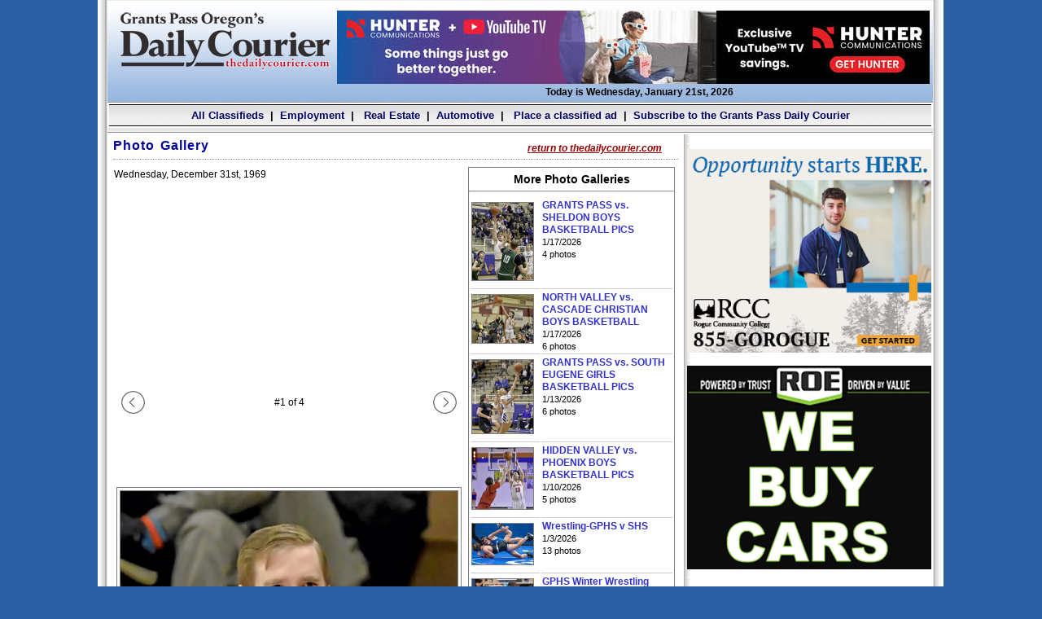

--- FILE ---
content_type: text/html
request_url: http://thedailycourier.com/gallery/photos.html?album=799
body_size: 84252
content:
<!DOCTYPE html>
<html lang="en">
<head>
<meta charset="utf-8" />
<title>Grants Pass Daily Courier &ndash; Photo Gallery</title>
<meta name="generator" content="BBEdit 11.6" />
<link type="text/css" href="/art/styles.css" rel="stylesheet">
<script src="/js/search.js"></script>
<style>
#currphoto img
{
	width: 414px;
}
</style>
</head>
<body>
<div>
<table class="wrapper" style="height: 100%;">
<tr>
<td class="shadow-left">&nbsp;&nbsp;</td>
<td class="page"><!-- START header.inc -->
<div id="header">
<div id="masthead">
<div id="mast">
<table style="width:100%;">
<tr>
<td style="padding-top:10px">
<img src="/art/DailyCourierLogoWeb_264.png" width="264" alt="Grants Pass Daily Courier"> 
<!-- <img src="/art/toplogo_crop_284x125.gif" width="264" height="125" alt="Grants Pass Daily Courier">
<img src="/art/toplogo.gif" width="475" height="125" alt="Grants Pass Daily Courier">
<img src="/art/toplogo.gif" width="380" height="100" alt="Grants Pass Daily Courier"> original -->
</td>
<td style="text-align: center; padding-top:10px">
<div id="banner_ad"><a href="/incs/clik.php?i=273785" target="_blank"><img style="margin: 0px; padding: 0px; width: 728px; height: 90px" src="/web_ads/zAdsTemp/Hunter2.jpg" alt="Hunter2.jpg"></a></div>
<div class="hed-date">Today is Wednesday, January 21st, 2026</div>
</td>
</tr>
</table>
</div>
<table style="width: 100%; border: 0px; spacing: 0px; padding: 0px;">
<tr>
<td id="navbar"><!-- <a href="http://hosted.ap.org/dynamic/external/quickquote.hosted.ap.org/portfolio?SITE=ORGRA&SECTION=MONEY_COMPLETE" target="_blank">Check my stocks</a>&nbsp; |&nbsp;  --><a href="http://web.thedailycourier.com/classifieds/">All Classifieds</a>&nbsp; | &nbsp;<a href="http://web.thedailycourier.com/classifieds/employment/">Employment</a>&nbsp; | &nbsp;<a href="http://web.thedailycourier.com/classifieds/real_estate/"> Real Estate</a>&nbsp; | &nbsp;<a href="http://web.thedailycourier.com/classifieds/automotive/">Automotive</a>&nbsp; | &nbsp;<a href="http://web.thedailycourier.com/cls_order/sched01.html"> Place a classified ad</a>&nbsp; | &nbsp;<a href="http://web.thedailycourier.com/circulation/subscribe.html">Subscribe to the Grants Pass Daily Courier<!--  for &#36;25.00 a month --></a> </td>
</tr>
</table>
</div>
</div>
<!-- END header.inc --><div id="content">
<table style="width: 100%;">
<tr>
<!-- START center column -->
<td class="col-news">
<div class="section-hed">
<div style="float:left;">Photo Gallery</div>
<!-- <div class="update" style="float:right; clear:none">Last Update Wednesday, December 31st, 1969</div> -->
<div class="update" style="float:right; margin-right: 20px; margin-top: 5px; clear:none; font-weight: bold; text-decoration: underline; font-style: italic; font-size: 0.75em;"><a style="color: #990000;" href="/index.html">return to thedailycourier.com</a></div>
</div>
<div>
<table style="width: 100%; border-collapse: collapse;">
<tr><td>
<h3 style="margin: 5px 0px 3px 0px;"></h3>
<p style="margin-top: 0px; margin-bottom: 10px;">Wednesday, December 31st, 1969</p>
</td>
<td rowspan="5">
<div style="margin: 3px; border: 1px solid gray;">
<div style="text-align: center;"><h3 style="margin: 6px 0px;">More Photo Galleries</h3></div><hr>
<table>
<tr>
<td style="border-bottom: 1px solid #ccc;"><a href="photos.html?album=1255"><img src="/gallery/albums/album_1255/thumb_20260117140520.jpg" alt="" style="width: 75px; border: 1px solid gray; margin-right: 6px; margin-top: 3px; margin-bottom: 5px;"></a></td>
<td style="border-bottom: 1px solid #ccc; width: 95%;"><div style="line-height: 1.3em;"><span style="font-weight: bold; padding-right: 10px;"><a href="photos.html?album=1255">GRANTS PASS vs. SHELDON BOYS BASKETBALL PICS</a></span><br>
<span style="font-size: 0.9em;">1/17/2026<br>
4 photos</span>
</div></td>
</tr>
<tr>
<td style="border-bottom: 1px solid #ccc;"><a href="photos.html?album=1254"><img src="/gallery/albums/album_1254/thumb_20260117135155.jpg" alt="" style="width: 75px; border: 1px solid gray; margin-right: 6px; margin-top: 3px; margin-bottom: 5px;"></a></td>
<td style="border-bottom: 1px solid #ccc; width: 95%;"><div style="line-height: 1.3em;"><span style="font-weight: bold; padding-right: 10px;"><a href="photos.html?album=1254">NORTH VALLEY vs. CASCADE CHRISTIAN BOYS BASKETBALL</a></span><br>
<span style="font-size: 0.9em;">1/17/2026<br>
6 photos</span>
</div></td>
</tr>
<tr>
<td style="border-bottom: 1px solid #ccc;"><a href="photos.html?album=1253"><img src="/gallery/albums/album_1253/thumb_20260113151924.jpg" alt="" style="width: 75px; border: 1px solid gray; margin-right: 6px; margin-top: 3px; margin-bottom: 5px;"></a></td>
<td style="border-bottom: 1px solid #ccc; width: 95%;"><div style="line-height: 1.3em;"><span style="font-weight: bold; padding-right: 10px;"><a href="photos.html?album=1253">GRANTS PASS vs. SOUTH EUGENE GIRLS BASKETBALL PICS</a></span><br>
<span style="font-size: 0.9em;">1/13/2026<br>
6 photos</span>
</div></td>
</tr>
<tr>
<td style="border-bottom: 1px solid #ccc;"><a href="photos.html?album=1252"><img src="/gallery/albums/album_1252/thumb_20260110102138.jpg" alt="" style="width: 75px; border: 1px solid gray; margin-right: 6px; margin-top: 3px; margin-bottom: 5px;"></a></td>
<td style="border-bottom: 1px solid #ccc; width: 95%;"><div style="line-height: 1.3em;"><span style="font-weight: bold; padding-right: 10px;"><a href="photos.html?album=1252">HIDDEN VALLEY vs. PHOENIX BOYS BASKETBALL PICS</a></span><br>
<span style="font-size: 0.9em;">1/10/2026<br>
5 photos</span>
</div></td>
</tr>
<tr>
<td style="border-bottom: 1px solid #ccc;"><a href="photos.html?album=1251"><img src="/gallery/albums/album_1251/thumb_20260103151057.jpg" alt="" style="width: 75px; border: 1px solid gray; margin-right: 6px; margin-top: 3px; margin-bottom: 5px;"></a></td>
<td style="border-bottom: 1px solid #ccc; width: 95%;"><div style="line-height: 1.3em;"><span style="font-weight: bold; padding-right: 10px;"><a href="photos.html?album=1251">Wrestling-GPHS v SHS</a></span><br>
<span style="font-size: 0.9em;">1/3/2026<br>
13 photos</span>
</div></td>
</tr>
<tr>
<td style="border-bottom: 1px solid #ccc;"><a href="photos.html?album=1250"><img src="/gallery/albums/album_1250/thumb_20260103150025.jpg" alt="" style="width: 75px; border: 1px solid gray; margin-right: 6px; margin-top: 3px; margin-bottom: 5px;"></a></td>
<td style="border-bottom: 1px solid #ccc; width: 95%;"><div style="line-height: 1.3em;"><span style="font-weight: bold; padding-right: 10px;"><a href="photos.html?album=1250">GPHS Winter Wrestling Kickoff</a></span><br>
<span style="font-size: 0.9em;">1/3/2026<br>
25 photos</span>
</div></td>
</tr>
<tr>
<td style="border-bottom: 1px solid #ccc;"><a href="photos.html?album=1249"><img src="/gallery/albums/album_1249/thumb_20260103144410.jpg" alt="" style="width: 75px; border: 1px solid gray; margin-right: 6px; margin-top: 3px; margin-bottom: 5px;"></a></td>
<td style="border-bottom: 1px solid #ccc; width: 95%;"><div style="line-height: 1.3em;"><span style="font-weight: bold; padding-right: 10px;"><a href="photos.html?album=1249">Holiday Train Exhibit at Rogue Valley Mall (Galler</a></span><br>
<span style="font-size: 0.9em;">1/3/2026<br>
16 photos</span>
</div></td>
</tr>
<tr>
<td style="border-bottom: 1px solid #ccc;"><a href="photos.html?album=1248"><img src="/gallery/albums/album_1248/thumb_20260103143459.jpg" alt="" style="width: 75px; border: 1px solid gray; margin-right: 6px; margin-top: 3px; margin-bottom: 5px;"></a></td>
<td style="border-bottom: 1px solid #ccc; width: 95%;"><div style="line-height: 1.3em;"><span style="font-weight: bold; padding-right: 10px;"><a href="photos.html?album=1248">ROGUE RIVER vs. SUTHERLAND BOYS BASKETBALL PICS</a></span><br>
<span style="font-size: 0.9em;">1/3/2026<br>
4 photos</span>
</div></td>
</tr>
<tr>
<td colspan="2" style="border-bottom: 1px solid #ccc; padding-left: 5px;"><div style=" line-height: 1.3em;"><span style="font-weight: bold; padding-right: 10px;"><a href="photos.html?album=1247">Rogue Valley Winter Market at Rogue X (Gallery)</a></span><span style="font-size: 0.9em; float: right;">11 photos</span><br>
<span style="font-size: 0.9em; padding-left: 10px;">12/20/2025 &nbsp; &nbsp; 
</span>
</div></td>
</tr>
<tr>
<td colspan="2" style="border-bottom: 1px solid #ccc; padding-left: 5px;"><div style=" line-height: 1.3em;"><span style="font-weight: bold; padding-right: 10px;"><a href="photos.html?album=1246">Christmas Light Enthusiast</a></span><span style="font-size: 0.9em; float: right;">16 photos</span><br>
<span style="font-size: 0.9em; padding-left: 10px;">12/20/2025 &nbsp; &nbsp; 
</span>
</div></td>
</tr>
<tr>
<td colspan="2" style="border-bottom: 1px solid #ccc; padding-left: 5px;"><div style=" line-height: 1.3em;"><span style="font-weight: bold; padding-right: 10px;"><a href="photos.html?album=1245">United Methodist Church and Grant Funds (Gallery) </a></span><span style="font-size: 0.9em; float: right;">10 photos</span><br>
<span style="font-size: 0.9em; padding-left: 10px;">12/20/2025 &nbsp; &nbsp; 
</span>
</div></td>
</tr>
<tr>
<td colspan="2" style="border-bottom: 1px solid #ccc; padding-left: 5px;"><div style=" line-height: 1.3em;"><span style="font-weight: bold; padding-right: 10px;"><a href="photos.html?album=1244">GRANTS PASS vs. JESUIT BOYS BASKETBALL PICS</a></span><span style="font-size: 0.9em; float: right;">7 photos</span><br>
<span style="font-size: 0.9em; padding-left: 10px;">12/20/2025 &nbsp; &nbsp; 
</span>
</div></td>
</tr>
<tr>
<td colspan="2" style="border-bottom: 1px solid #ccc; padding-left: 5px;"><div style=" line-height: 1.3em;"><span style="font-weight: bold; padding-right: 10px;"><a href="photos.html?album=1243">Providence Festival of Trees '25 Gallery</a></span><span style="font-size: 0.9em; float: right;">15 photos</span><br>
<span style="font-size: 0.9em; padding-left: 10px;">12/13/2025 &nbsp; &nbsp; 
</span>
</div></td>
</tr>
<tr>
<td colspan="2" style="border-bottom: 1px solid #ccc; padding-left: 5px;"><div style=" line-height: 1.3em;"><span style="font-weight: bold; padding-right: 10px;"><a href="photos.html?album=1242">Christmas Tree Lighting '25 Gallery</a></span><span style="font-size: 0.9em; float: right;">15 photos</span><br>
<span style="font-size: 0.9em; padding-left: 10px;">12/13/2025 &nbsp; &nbsp; 
</span>
</div></td>
</tr>
<tr>
<td colspan="2" style="border-bottom: 1px solid #ccc; padding-left: 5px;"><div style=" line-height: 1.3em;"><span style="font-weight: bold; padding-right: 10px;"><a href="photos.html?album=1241">Kitchen Klash Gallery</a></span><span style="font-size: 0.9em; float: right;">6 photos</span><br>
<span style="font-size: 0.9em; padding-left: 10px;">12/4/2025 &nbsp; &nbsp; 
</span>
</div></td>
</tr>
<tr>
<td colspan="2" style="border-bottom: 1px solid #ccc; padding-left: 5px;"><div style=" line-height: 1.3em;"><span style="font-weight: bold; padding-right: 10px;"><a href="photos.html?album=1240">Gingerbread Jubilee Gallery</a></span><span style="font-size: 0.9em; float: right;">16 photos</span><br>
<span style="font-size: 0.9em; padding-left: 10px;">12/4/2025 &nbsp; &nbsp; 
</span>
</div></td>
</tr>
<tr>
<td colspan="2" style="border-bottom: 1px solid #ccc; padding-left: 5px;"><div style=" line-height: 1.3em;"><span style="font-weight: bold; padding-right: 10px;"><a href="photos.html?album=1239">Community Builder-Abby Lewis Gallery</a></span><span style="font-size: 0.9em; float: right;">7 photos</span><br>
<span style="font-size: 0.9em; padding-left: 10px;">12/4/2025 &nbsp; &nbsp; 
</span>
</div></td>
</tr>
<tr>
<td colspan="2" style="border-bottom: 1px solid #ccc; padding-left: 5px;"><div style=" line-height: 1.3em;"><span style="font-weight: bold; padding-right: 10px;"><a href="photos.html?album=1238">McKee Bridge Decorating Gallery</a></span><span style="font-size: 0.9em; float: right;">10 photos</span><br>
<span style="font-size: 0.9em; padding-left: 10px;">12/4/2025 &nbsp; &nbsp; 
</span>
</div></td>
</tr>
<tr>
<td colspan="2" style="border-bottom: 1px solid #ccc; padding-left: 5px;"><div style=" line-height: 1.3em;"><span style="font-weight: bold; padding-right: 10px;"><a href="photos.html?album=1237">Cascade Christian wins 3A football state title</a></span><span style="font-size: 0.9em; float: right;">20 photos</span><br>
<span style="font-size: 0.9em; padding-left: 10px;">12/1/2025 &nbsp; &nbsp; 
</span>
</div></td>
</tr>
<tr>
<td colspan="2" style="border-bottom: 1px solid #ccc; padding-left: 5px;"><div style=" line-height: 1.3em;"><span style="font-weight: bold; padding-right: 10px;"><a href="photos.html?album=1236">Cascade Christian vs. Gervais football, 11/22/25</a></span><span style="font-size: 0.9em; float: right;">5 photos</span><br>
<span style="font-size: 0.9em; padding-left: 10px;">11/25/2025 &nbsp; &nbsp; 
</span>
</div></td>
</tr>
<tr>
<td colspan="2" style="border-bottom: 1px solid #ccc; padding-left: 5px;"><div style=" line-height: 1.3em;"><span style="font-weight: bold; padding-right: 10px;"><a href="photos.html?album=1235">SOUTH MEDFORD vs. CLACKAMAS FOOTBALL PICS</a></span><span style="font-size: 0.9em; float: right;">7 photos</span><br>
<span style="font-size: 0.9em; padding-left: 10px;">11/22/2025 &nbsp; &nbsp; 
</span>
</div></td>
</tr>
<tr>
<td colspan="2" style="border-bottom: 1px solid #ccc; padding-left: 5px;"><div style=" line-height: 1.3em;"><span style="font-weight: bold; padding-right: 10px;"><a href="photos.html?album=1234">Veteran Profile-Jerry Fraley (Gallery)</a></span><span style="font-size: 0.9em; float: right;">10 photos</span><br>
<span style="font-size: 0.9em; padding-left: 10px;">11/18/2025 &nbsp; &nbsp; 
</span>
</div></td>
</tr>
<tr>
<td colspan="2" style="border-bottom: 1px solid #ccc; padding-left: 5px;"><div style=" line-height: 1.3em;"><span style="font-weight: bold; padding-right: 10px;"><a href="photos.html?album=1233">Veteran Profile-Christopher Stucke</a></span><span style="font-size: 0.9em; float: right;">9 photos</span><br>
<span style="font-size: 0.9em; padding-left: 10px;">11/15/2025 &nbsp; &nbsp; 
</span>
</div></td>
</tr>
<tr>
<td colspan="2" style="border-bottom: 1px solid #ccc; padding-left: 5px;"><div style=" line-height: 1.3em;"><span style="font-weight: bold; padding-right: 10px;"><a href="photos.html?album=1232">Veterans Day Tribute (Gallery)</a></span><span style="font-size: 0.9em; float: right;">22 photos</span><br>
<span style="font-size: 0.9em; padding-left: 10px;">11/15/2025 &nbsp; &nbsp; 
</span>
</div></td>
</tr>
<tr>
<td colspan="2" style="border-bottom: 1px solid #ccc; padding-left: 5px;"><div style=" line-height: 1.3em;"><span style="font-weight: bold; padding-right: 10px;"><a href="photos.html?album=1231">GRANTS PASS COACH SHOTS &amp; GP PLAYER</a></span><span style="font-size: 0.9em; float: right;">5 photos</span><br>
<span style="font-size: 0.9em; padding-left: 10px;">11/15/2025 &nbsp; &nbsp; 
</span>
</div></td>
</tr>
<tr>
<td colspan="2" style="border-bottom: 1px solid #ccc; padding-left: 5px;"><div style=" line-height: 1.3em;"><span style="font-weight: bold; padding-right: 10px;"><a href="photos.html?album=1230">CASCADE CHRISTIAN vs. PLEASANT HILL FOOTBALL PICS</a></span><span style="font-size: 0.9em; float: right;">4 photos</span><br>
<span style="font-size: 0.9em; padding-left: 10px;">11/8/2025 &nbsp; &nbsp; 
</span>
</div></td>
</tr>
<tr>
<td colspan="2" style="border-bottom: 1px solid #ccc; padding-left: 5px;"><div style=" line-height: 1.3em;"><span style="font-weight: bold; padding-right: 10px;"><a href="photos.html?album=1229">JORDAN ROSSETTA SHOTS</a></span><span style="font-size: 0.9em; float: right;">3 photos</span><br>
<span style="font-size: 0.9em; padding-left: 10px;">11/8/2025 &nbsp; &nbsp; 
</span>
</div></td>
</tr>
<tr>
<td colspan="2" style="border-bottom: 1px solid #ccc; padding-left: 5px;"><div style=" line-height: 1.3em;"><span style="font-weight: bold; padding-right: 10px;"><a href="photos.html?album=1226">Monster March '25 (Gallery)</a></span><span style="font-size: 0.9em; float: right;">10 photos</span><br>
<span style="font-size: 0.9em; padding-left: 10px;">11/8/2025 &nbsp; &nbsp; 
</span>
</div></td>
</tr>
<tr>
<td colspan="2" style="border-bottom: 1px solid #ccc; padding-left: 5px;"><div style=" line-height: 1.3em;"><span style="font-weight: bold; padding-right: 10px;"><a href="photos.html?album=1225">Mountain Bike Trail Opening at Dollar Mountain (Ga</a></span><span style="font-size: 0.9em; float: right;">10 photos</span><br>
<span style="font-size: 0.9em; padding-left: 10px;">11/8/2025 &nbsp; &nbsp; 
</span>
</div></td>
</tr>
<tr>
<td colspan="2" style="border-bottom: 1px solid #ccc; padding-left: 5px;"><div style=" line-height: 1.3em;"><span style="font-weight: bold; padding-right: 10px;"><a href="photos.html?album=1224">Football-NVHS v KUHS (Gallery)</a></span><span style="font-size: 0.9em; float: right;">10 photos</span><br>
<span style="font-size: 0.9em; padding-left: 10px;">11/8/2025 &nbsp; &nbsp; 
</span>
</div></td>
</tr>
<tr>
<td colspan="2" style="border-bottom: 1px solid #ccc; padding-left: 5px;"><div style=" line-height: 1.3em;"><span style="font-weight: bold; padding-right: 10px;"><a href="photos.html?album=1223">ST. MARY'S vs. BROOKINGS-HARBOR GIRLS SOCCERS PICS</a></span><span style="font-size: 0.9em; float: right;">4 photos</span><br>
<span style="font-size: 0.9em; padding-left: 10px;">11/8/2025 &nbsp; &nbsp; 
</span>
</div></td>
</tr>
<tr>
<td colspan="2" style="border-bottom: 1px solid #ccc; padding-left: 5px;"><div style=" line-height: 1.3em;"><span style="font-weight: bold; padding-right: 10px;"><a href="photos.html?album=1222">SOUTH MEDFORD vs. NORTH MEDFORD FOOTBALL</a></span><span style="font-size: 0.9em; float: right;">5 photos</span><br>
<span style="font-size: 0.9em; padding-left: 10px;">11/1/2025 &nbsp; &nbsp; 
</span>
</div></td>
</tr>
<tr>
<td colspan="2" style="border-bottom: 1px solid #ccc; padding-left: 5px;"><div style=" line-height: 1.3em;"><span style="font-weight: bold; padding-right: 10px;"><a href="photos.html?album=1221">SOUTH MEDFORD vs. CLACKAMAS VOLLEYBALL</a></span><span style="font-size: 0.9em; float: right;">3 photos</span><br>
<span style="font-size: 0.9em; padding-left: 10px;">11/1/2025 &nbsp; &nbsp; 
</span>
</div></td>
</tr>
<tr>
<td colspan="2" style="border-bottom: 1px solid #ccc; padding-left: 5px;"><div style=" line-height: 1.3em;"><span style="font-weight: bold; padding-right: 10px;"><a href="photos.html?album=1220">Fort Vannoy Harvest Festival (Gallery)</a></span><span style="font-size: 0.9em; float: right;">16 photos</span><br>
<span style="font-size: 0.9em; padding-left: 10px;">10/28/2025 &nbsp; &nbsp; 
</span>
</div></td>
</tr>
<tr>
<td colspan="2" style="border-bottom: 1px solid #ccc; padding-left: 5px;"><div style=" line-height: 1.3em;"><span style="font-weight: bold; padding-right: 10px;"><a href="photos.html?album=1219">GRANTS PASS vs. SHELDON FOOTBALL PICS</a></span><span style="font-size: 0.9em; float: right;">7 photos</span><br>
<span style="font-size: 0.9em; padding-left: 10px;">10/25/2025 &nbsp; &nbsp; 
</span>
</div></td>
</tr>
<tr>
<td colspan="2" style="border-bottom: 1px solid #ccc; padding-left: 5px;"><div style=" line-height: 1.3em;"><span style="font-weight: bold; padding-right: 10px;"><a href="photos.html?album=1218">GRANTS PASS vs. NORTH MEDFORD VOLLEYBALL PICS</a></span><span style="font-size: 0.9em; float: right;">4 photos</span><br>
<span style="font-size: 0.9em; padding-left: 10px;">10/24/2025 &nbsp; &nbsp; 
</span>
</div></td>
</tr>
<tr>
<td colspan="2" style="border-bottom: 1px solid #ccc; padding-left: 5px;"><div style=" line-height: 1.3em;"><span style="font-weight: bold; padding-right: 10px;"><a href="photos.html?album=1217">Football- CHS v NEHS</a></span><span style="font-size: 0.9em; float: right;">12 photos</span><br>
<span style="font-size: 0.9em; padding-left: 10px;">10/24/2025 &nbsp; &nbsp; 
</span>
</div></td>
</tr>
<tr>
<td colspan="2" style="border-bottom: 1px solid #ccc; padding-left: 5px;"><div style=" line-height: 1.3em;"><span style="font-weight: bold; padding-right: 10px;"><a href="photos.html?album=1216">Acorn Festival</a></span><span style="font-size: 0.9em; float: right;">15 photos</span><br>
<span style="font-size: 0.9em; padding-left: 10px;">10/23/2025 &nbsp; &nbsp; 
</span>
</div></td>
</tr>
<tr>
<td colspan="2" style="border-bottom: 1px solid #ccc; padding-left: 5px;"><div style=" line-height: 1.3em;"><span style="font-weight: bold; padding-right: 10px;"><a href="photos.html?album=1215">Talent Skate Park Re-opening</a></span><span style="font-size: 0.9em; float: right;">9 photos</span><br>
<span style="font-size: 0.9em; padding-left: 10px;">10/23/2025 &nbsp; &nbsp; 
</span>
</div></td>
</tr>
<tr>
<td colspan="2" style="border-bottom: 1px solid #ccc; padding-left: 5px;"><div style=" line-height: 1.3em;"><span style="font-weight: bold; padding-right: 10px;"><a href="photos.html?album=1214">ILLINOIS VALLEY vs. ROGUE RIVER FOOTBALL</a></span><span style="font-size: 0.9em; float: right;">4 photos</span><br>
<span style="font-size: 0.9em; padding-left: 10px;">10/23/2025 &nbsp; &nbsp; 
</span>
</div></td>
</tr>
<tr>
<td colspan="2" style="border-bottom: 1px solid #ccc; padding-left: 5px;"><div style=" line-height: 1.3em;"><span style="font-weight: bold; padding-right: 10px;"><a href="photos.html?album=1213">ROGUE RIVER vs. DOUGLAS GIRLS SOCCER</a></span><span style="font-size: 0.9em; float: right;">3 photos</span><br>
<span style="font-size: 0.9em; padding-left: 10px;">10/17/2025 &nbsp; &nbsp; 
</span>
</div></td>
</tr>
<tr>
<td colspan="2" style="border-bottom: 1px solid #ccc; padding-left: 5px;"><div style=" line-height: 1.3em;"><span style="font-weight: bold; padding-right: 10px;"><a href="photos.html?album=1212">SOUTH MEDFORD vs. SPRAGUE FOOTBALL</a></span><span style="font-size: 0.9em; float: right;">6 photos</span><br>
<span style="font-size: 0.9em; padding-left: 10px;">10/11/2025 &nbsp; &nbsp; 
</span>
</div></td>
</tr>
<tr>
<td colspan="2" style="border-bottom: 1px solid #ccc; padding-left: 5px;"><div style=" line-height: 1.3em;"><span style="font-weight: bold; padding-right: 10px;"><a href="photos.html?album=1211">NORTH VALLEY vs. ROGUE RIVER BOYS SOCCER</a></span><span style="font-size: 0.9em; float: right;">5 photos</span><br>
<span style="font-size: 0.9em; padding-left: 10px;">10/8/2025 &nbsp; &nbsp; 
</span>
</div></td>
</tr>
<tr>
<td colspan="2" style="border-bottom: 1px solid #ccc; padding-left: 5px;"><div style=" line-height: 1.3em;"><span style="font-weight: bold; padding-right: 10px;"><a href="photos.html?album=1210">NORTH VALLEY vs. PHOENIX FOOTBALL</a></span><span style="font-size: 0.9em; float: right;">5 photos</span><br>
<span style="font-size: 0.9em; padding-left: 10px;">10/7/2025 &nbsp; &nbsp; 
</span>
</div></td>
</tr>
<tr>
<td colspan="2" style="border-bottom: 1px solid #ccc; padding-left: 5px;"><div style=" line-height: 1.3em;"><span style="font-weight: bold; padding-right: 10px;"><a href="photos.html?album=1209">St. Mary's at Rogue River football, 10/3/25</a></span><span style="font-size: 0.9em; float: right;">10 photos</span><br>
<span style="font-size: 0.9em; padding-left: 10px;">10/6/2025 &nbsp; &nbsp; 
</span>
</div></td>
</tr>
<tr>
<td colspan="2" style="border-bottom: 1px solid #ccc; padding-left: 5px;"><div style=" line-height: 1.3em;"><span style="font-weight: bold; padding-right: 10px;"><a href="photos.html?album=1208">GRANTS PASS CROWNS HOMECOMING QUEEN</a></span><span style="font-size: 0.9em; float: right;">1 photos</span><br>
<span style="font-size: 0.9em; padding-left: 10px;">10/4/2025 &nbsp; &nbsp; 
</span>
</div></td>
</tr>
<tr>
<td colspan="2" style="border-bottom: 1px solid #ccc; padding-left: 5px;"><div style=" line-height: 1.3em;"><span style="font-weight: bold; padding-right: 10px;"><a href="photos.html?album=1207">GRANTS PASS vs. SOUTH MEDFORD FOOTBALL</a></span><span style="font-size: 0.9em; float: right;">6 photos</span><br>
<span style="font-size: 0.9em; padding-left: 10px;">10/4/2025 &nbsp; &nbsp; 
</span>
</div></td>
</tr>
<tr>
<td colspan="2" style="border-bottom: 1px solid #ccc; padding-left: 5px;"><div style=" line-height: 1.3em;"><span style="font-weight: bold; padding-right: 10px;"><a href="photos.html?album=1206">NORTH VALLEY vs. ST. MARY'S VOLLEYBALL</a></span><span style="font-size: 0.9em; float: right;">4 photos</span><br>
<span style="font-size: 0.9em; padding-left: 10px;">10/4/2025 &nbsp; &nbsp; 
</span>
</div></td>
</tr>
<tr>
<td colspan="2" style="border-bottom: 1px solid #ccc; padding-left: 5px;"><div style=" line-height: 1.3em;"><span style="font-weight: bold; padding-right: 10px;"><a href="photos.html?album=1205">GRANTS PASS vs. SOUTH MEDFORD VOLLEYBALL</a></span><span style="font-size: 0.9em; float: right;">4 photos</span><br>
<span style="font-size: 0.9em; padding-left: 10px;">10/4/2025 &nbsp; &nbsp; 
</span>
</div></td>
</tr>
<tr>
<td colspan="2" style="border-bottom: 1px solid #ccc; padding-left: 5px;"><div style=" line-height: 1.3em;"><span style="font-weight: bold; padding-right: 10px;"><a href="photos.html?album=1202">South Umpqua at North Valley football, 9/26/25</a></span><span style="font-size: 0.9em; float: right;">7 photos</span><br>
<span style="font-size: 0.9em; padding-left: 10px;">9/28/2025 &nbsp; &nbsp; 
</span>
</div></td>
</tr>
<tr>
<td colspan="2" style="border-bottom: 1px solid #ccc; padding-left: 5px;"><div style=" line-height: 1.3em;"><span style="font-weight: bold; padding-right: 10px;"><a href="photos.html?album=1201">ILLINOIS VALLEY vs. BANDON FOOTBALL</a></span><span style="font-size: 0.9em; float: right;">5 photos</span><br>
<span style="font-size: 0.9em; padding-left: 10px;">9/27/2025 &nbsp; &nbsp; 
</span>
</div></td>
</tr>
<tr>
<td colspan="2" style="border-bottom: 1px solid #ccc; padding-left: 5px;"><div style=" line-height: 1.3em;"><span style="font-weight: bold; padding-right: 10px;"><a href="photos.html?album=1200">ROGUE RIVER vs. ST. MARY'S GIRLS SOCCER</a></span><span style="font-size: 0.9em; float: right;">4 photos</span><br>
<span style="font-size: 0.9em; padding-left: 10px;">9/27/2025 &nbsp; &nbsp; 
</span>
</div></td>
</tr>
<tr>
<td colspan="2" style="border-bottom: 1px solid #ccc; padding-left: 5px;"><div style=" line-height: 1.3em;"><span style="font-weight: bold; padding-right: 10px;"><a href="photos.html?album=1199">GRANTS PASS vs. NORTH SALEM FOOTBALL</a></span><span style="font-size: 0.9em; float: right;">5 photos</span><br>
<span style="font-size: 0.9em; padding-left: 10px;">9/23/2025 &nbsp; &nbsp; 
</span>
</div></td>
</tr>
<tr>
<td colspan="2" style="border-bottom: 1px solid #ccc; padding-left: 5px;"><div style=" line-height: 1.3em;"><span style="font-weight: bold; padding-right: 10px;"><a href="photos.html?album=1198">GRANTS PASS vs. SHELDON GIRLS SOCCER</a></span><span style="font-size: 0.9em; float: right;">5 photos</span><br>
<span style="font-size: 0.9em; padding-left: 10px;">9/23/2025 &nbsp; &nbsp; 
</span>
</div></td>
</tr>
<tr>
<td colspan="2" style="border-bottom: 1px solid #ccc; padding-left: 5px;"><div style=" line-height: 1.3em;"><span style="font-weight: bold; padding-right: 10px;"><a href="photos.html?album=1197">Volleyball-HVHS v NVHS</a></span><span style="font-size: 0.9em; float: right;">10 photos</span><br>
<span style="font-size: 0.9em; padding-left: 10px;">9/23/2025 &nbsp; &nbsp; 
</span>
</div></td>
</tr>
<tr>
<td colspan="2" style="border-bottom: 1px solid #ccc; padding-left: 5px;"><div style=" line-height: 1.3em;"><span style="font-weight: bold; padding-right: 10px;"><a href="photos.html?album=1196">Football-NMHS v SHS</a></span><span style="font-size: 0.9em; float: right;">8 photos</span><br>
<span style="font-size: 0.9em; padding-left: 10px;">9/23/2025 &nbsp; &nbsp; 
</span>
</div></td>
</tr>
<tr>
<td colspan="2" style="border-bottom: 1px solid #ccc; padding-left: 5px;"><div style=" line-height: 1.3em;"><span style="font-weight: bold; padding-right: 10px;"><a href="photos.html?album=1195">Cat Polland Murals</a></span><span style="font-size: 0.9em; float: right;">12 photos</span><br>
<span style="font-size: 0.9em; padding-left: 10px;">9/23/2025 &nbsp; &nbsp; 
</span>
</div></td>
</tr>
<tr>
<td colspan="2" style="border-bottom: 1px solid #ccc; padding-left: 5px;"><div style=" line-height: 1.3em;"><span style="font-weight: bold; padding-right: 10px;"><a href="photos.html?album=1194">Bat Capture Program</a></span><span style="font-size: 0.9em; float: right;">14 photos</span><br>
<span style="font-size: 0.9em; padding-left: 10px;">9/20/2025 &nbsp; &nbsp; 
</span>
</div></td>
</tr>
<tr>
<td colspan="2" style="border-bottom: 1px solid #ccc; padding-left: 5px;"><div style=" line-height: 1.3em;"><span style="font-weight: bold; padding-right: 10px;"><a href="photos.html?album=1193">North Valley at Hidden Valley football, 9/19/25</a></span><span style="font-size: 0.9em; float: right;">9 photos</span><br>
<span style="font-size: 0.9em; padding-left: 10px;">9/20/2025 &nbsp; &nbsp; 
</span>
</div></td>
</tr>
<tr>
<td colspan="2" style="border-bottom: 1px solid #ccc; padding-left: 5px;"><div style=" line-height: 1.3em;"><span style="font-weight: bold; padding-right: 10px;"><a href="photos.html?album=1192">Crook County at Ashland football, 9/12/25</a></span><span style="font-size: 0.9em; float: right;">9 photos</span><br>
<span style="font-size: 0.9em; padding-left: 10px;">9/20/2025 &nbsp; &nbsp; 
</span>
</div></td>
</tr>
<tr>
<td colspan="2" style="border-bottom: 1px solid #ccc; padding-left: 5px;"><div style=" line-height: 1.3em;"><span style="font-weight: bold; padding-right: 10px;"><a href="photos.html?album=1191">HIDDEN VALLEY vs. CASCADE CHRISTIAN FOOTBALL PICS</a></span><span style="font-size: 0.9em; float: right;">5 photos</span><br>
<span style="font-size: 0.9em; padding-left: 10px;">9/13/2025 &nbsp; &nbsp; 
</span>
</div></td>
</tr>
<tr>
<td colspan="2" style="border-bottom: 1px solid #ccc; padding-left: 5px;"><div style=" line-height: 1.3em;"><span style="font-weight: bold; padding-right: 10px;"><a href="photos.html?album=1190">GRANTS PASS vs. SOUTH EUGENE BOYS SOCCER PICS</a></span><span style="font-size: 0.9em; float: right;">4 photos</span><br>
<span style="font-size: 0.9em; padding-left: 10px;">9/13/2025 &nbsp; &nbsp; 
</span>
</div></td>
</tr>
<tr>
<td colspan="2" style="border-bottom: 1px solid #ccc; padding-left: 5px;"><div style=" line-height: 1.3em;"><span style="font-weight: bold; padding-right: 10px;"><a href="photos.html?album=1189">GRANTS PASS vs. NORTH MEDFORD FOOTBALL PICS</a></span><span style="font-size: 0.9em; float: right;">11 photos</span><br>
<span style="font-size: 0.9em; padding-left: 10px;">9/13/2025 &nbsp; &nbsp; 
</span>
</div></td>
</tr>
<tr>
<td colspan="2" style="border-bottom: 1px solid #ccc; padding-left: 5px;"><div style=" line-height: 1.3em;"><span style="font-weight: bold; padding-right: 10px;"><a href="photos.html?album=1188">GRANTS PASS vs. ASHLAND VOLLEYBALL PICS</a></span><span style="font-size: 0.9em; float: right;">5 photos</span><br>
<span style="font-size: 0.9em; padding-left: 10px;">9/13/2025 &nbsp; &nbsp; 
</span>
</div></td>
</tr>
<tr>
<td colspan="2" style="border-bottom: 1px solid #ccc; padding-left: 5px;"><div style=" line-height: 1.3em;"><span style="font-weight: bold; padding-right: 10px;"><a href="photos.html?album=1187">Quin Pehrson's Garden</a></span><span style="font-size: 0.9em; float: right;">19 photos</span><br>
<span style="font-size: 0.9em; padding-left: 10px;">9/13/2025 &nbsp; &nbsp; 
</span>
</div></td>
</tr>
<tr>
<td colspan="2" style="border-bottom: 1px solid #ccc; padding-left: 5px;"><div style=" line-height: 1.3em;"><span style="font-weight: bold; padding-right: 10px;"><a href="photos.html?album=1186">Provolt Country Store Turns 150</a></span><span style="font-size: 0.9em; float: right;">9 photos</span><br>
<span style="font-size: 0.9em; padding-left: 10px;">9/13/2025 &nbsp; &nbsp; 
</span>
</div></td>
</tr>
<tr>
<td colspan="2" style="border-bottom: 1px solid #ccc; padding-left: 5px;"><div style=" line-height: 1.3em;"><span style="font-weight: bold; padding-right: 10px;"><a href="photos.html?album=1185">Cate Battles Owl Mural</a></span><span style="font-size: 0.9em; float: right;">5 photos</span><br>
<span style="font-size: 0.9em; padding-left: 10px;">9/13/2025 &nbsp; &nbsp; 
</span>
</div></td>
</tr>
<tr>
<td colspan="2" style="border-bottom: 1px solid #ccc; padding-left: 5px;"><div style=" line-height: 1.3em;"><span style="font-weight: bold; padding-right: 10px;"><a href="photos.html?album=1184">Tuff Trucks '25</a></span><span style="font-size: 0.9em; float: right;">9 photos</span><br>
<span style="font-size: 0.9em; padding-left: 10px;">9/13/2025 &nbsp; &nbsp; 
</span>
</div></td>
</tr>
<tr>
<td colspan="2" style="border-bottom: 1px solid #ccc; padding-left: 5px;"><div style=" line-height: 1.3em;"><span style="font-weight: bold; padding-right: 10px;"><a href="photos.html?album=1183">Rogue River vs. Monroe football, 9/5/25</a></span><span style="font-size: 0.9em; float: right;">8 photos</span><br>
<span style="font-size: 0.9em; padding-left: 10px;">9/8/2025 &nbsp; &nbsp; 
</span>
</div></td>
</tr>
<tr>
<td colspan="2" style="border-bottom: 1px solid #ccc; padding-left: 5px;"><div style=" line-height: 1.3em;"><span style="font-weight: bold; padding-right: 10px;"><a href="photos.html?album=1182">Crater vs. Marshfield football, 8/29/25</a></span><span style="font-size: 0.9em; float: right;">7 photos</span><br>
<span style="font-size: 0.9em; padding-left: 10px;">9/8/2025 &nbsp; &nbsp; 
</span>
</div></td>
</tr>
<tr>
<td colspan="2" style="border-bottom: 1px solid #ccc; padding-left: 5px;"><div style=" line-height: 1.3em;"><span style="font-weight: bold; padding-right: 10px;"><a href="photos.html?album=1181">GP LABOR DAY BOAT RACE</a></span><span style="font-size: 0.9em; float: right;">2 photos</span><br>
<span style="font-size: 0.9em; padding-left: 10px;">9/3/2025 &nbsp; &nbsp; 
</span>
</div></td>
</tr>
<tr>
<td colspan="2" style="border-bottom: 1px solid #ccc; padding-left: 5px;"><div style=" line-height: 1.3em;"><span style="font-weight: bold; padding-right: 10px;"><a href="photos.html?album=1180">SOUTH MEDFORD vs. LAKE OSWEGO FOOTBALL PICS</a></span><span style="font-size: 0.9em; float: right;">6 photos</span><br>
<span style="font-size: 0.9em; padding-left: 10px;">9/2/2025 &nbsp; &nbsp; 
</span>
</div></td>
</tr>
<tr>
<td colspan="2" style="border-bottom: 1px solid #ccc; padding-left: 5px;"><div style=" line-height: 1.3em;"><span style="font-weight: bold; padding-right: 10px;"><a href="photos.html?album=1179">HIDDEN VALLEY vs. NORTH VALLEY GIRLS SOCCER PICS</a></span><span style="font-size: 0.9em; float: right;">5 photos</span><br>
<span style="font-size: 0.9em; padding-left: 10px;">9/2/2025 &nbsp; &nbsp; 
</span>
</div></td>
</tr>
<tr>
<td colspan="2" style="border-bottom: 1px solid #ccc; padding-left: 5px;"><div style=" line-height: 1.3em;"><span style="font-weight: bold; padding-right: 10px;"><a href="photos.html?album=1178">HV OPENING DAY FOOTBALL PRACTICE PICS (SET #2)</a></span><span style="font-size: 0.9em; float: right;">5 photos</span><br>
<span style="font-size: 0.9em; padding-left: 10px;">9/2/2025 &nbsp; &nbsp; 
</span>
</div></td>
</tr>
<tr>
<td colspan="2" style="border-bottom: 1px solid #ccc; padding-left: 5px;"><div style=" line-height: 1.3em;"><span style="font-weight: bold; padding-right: 10px;"><a href="photos.html?album=1177">HV OPENING DAY FOOTBALL PRACTICE PICS (SET #1)</a></span><span style="font-size: 0.9em; float: right;">6 photos</span><br>
<span style="font-size: 0.9em; padding-left: 10px;">9/2/2025 &nbsp; &nbsp; 
</span>
</div></td>
</tr>
<tr>
<td colspan="2" style="border-bottom: 1px solid #ccc; padding-left: 5px;"><div style=" line-height: 1.3em;"><span style="font-weight: bold; padding-right: 10px;"><a href="photos.html?album=1176">GP FOOTBALL OPENING DAY PRACTICE (SET #2)</a></span><span style="font-size: 0.9em; float: right;">5 photos</span><br>
<span style="font-size: 0.9em; padding-left: 10px;">9/2/2025 &nbsp; &nbsp; 
</span>
</div></td>
</tr>
<tr>
<td colspan="2" style="border-bottom: 1px solid #ccc; padding-left: 5px;"><div style=" line-height: 1.3em;"><span style="font-weight: bold; padding-right: 10px;"><a href="photos.html?album=1175">GP FOOTBALL OPENING DAY PRACTICE (SET #1)</a></span><span style="font-size: 0.9em; float: right;">5 photos</span><br>
<span style="font-size: 0.9em; padding-left: 10px;">8/30/2025 &nbsp; &nbsp; 
</span>
</div></td>
</tr>
<tr>
<td colspan="2" style="border-bottom: 1px solid #ccc; padding-left: 5px;"><div style=" line-height: 1.3em;"><span style="font-weight: bold; padding-right: 10px;"><a href="photos.html?album=1174">Rope Swing at Fish Hatchery Park</a></span><span style="font-size: 0.9em; float: right;">13 photos</span><br>
<span style="font-size: 0.9em; padding-left: 10px;">8/30/2025 &nbsp; &nbsp; 
</span>
</div></td>
</tr>
<tr>
<td colspan="2" style="border-bottom: 1px solid #ccc; padding-left: 5px;"><div style=" line-height: 1.3em;"><span style="font-weight: bold; padding-right: 10px;"><a href="photos.html?album=1173">Lemonade Day 2025</a></span><span style="font-size: 0.9em; float: right;">14 photos</span><br>
<span style="font-size: 0.9em; padding-left: 10px;">8/30/2025 &nbsp; &nbsp; 
</span>
</div></td>
</tr>
<tr>
<td colspan="2" style="border-bottom: 1px solid #ccc; padding-left: 5px;"><div style=" line-height: 1.3em;"><span style="font-weight: bold; padding-right: 10px;"><a href="photos.html?album=1172">JOHNNA NEALY PICS - GP CHAMPIONSHIP</a></span><span style="font-size: 0.9em; float: right;">3 photos</span><br>
<span style="font-size: 0.9em; padding-left: 10px;">8/28/2025 &nbsp; &nbsp; 
</span>
</div></td>
</tr>
<tr>
<td colspan="2" style="border-bottom: 1px solid #ccc; padding-left: 5px;"><div style=" line-height: 1.3em;"><span style="font-weight: bold; padding-right: 10px;"><a href="photos.html?album=1171">BROOKE ANDERSON PICS - GP CHAMPIONSHIP</a></span><span style="font-size: 0.9em; float: right;">4 photos</span><br>
<span style="font-size: 0.9em; padding-left: 10px;">8/28/2025 &nbsp; &nbsp; 
</span>
</div></td>
</tr>
<tr>
<td colspan="2" style="border-bottom: 1px solid #ccc; padding-left: 5px;"><div style=" line-height: 1.3em;"><span style="font-weight: bold; padding-right: 10px;"><a href="photos.html?album=1170">OLIVER AUSLAND PICS - GP CHAMPIONSHIP</a></span><span style="font-size: 0.9em; float: right;">2 photos</span><br>
<span style="font-size: 0.9em; padding-left: 10px;">8/28/2025 &nbsp; &nbsp; 
</span>
</div></td>
</tr>
<tr>
<td colspan="2" style="border-bottom: 1px solid #ccc; padding-left: 5px;"><div style=" line-height: 1.3em;"><span style="font-weight: bold; padding-right: 10px;"><a href="photos.html?album=1169">OSH WRIGHT PICS - GP CHAMPIONSHIP</a></span><span style="font-size: 0.9em; float: right;">5 photos</span><br>
<span style="font-size: 0.9em; padding-left: 10px;">8/28/2025 &nbsp; &nbsp; 
</span>
</div></td>
</tr>
<tr>
<td colspan="2" style="border-bottom: 1px solid #ccc; padding-left: 5px;"><div style=" line-height: 1.3em;"><span style="font-weight: bold; padding-right: 10px;"><a href="photos.html?album=1168">The Old Maid and the Thief</a></span><span style="font-size: 0.9em; float: right;">7 photos</span><br>
<span style="font-size: 0.9em; padding-left: 10px;">8/23/2025 &nbsp; &nbsp; 
</span>
</div></td>
</tr>
<tr>
<td colspan="2" style="border-bottom: 1px solid #ccc; padding-left: 5px;"><div style=" line-height: 1.3em;"><span style="font-weight: bold; padding-right: 10px;"><a href="photos.html?album=1167">Code 4 Opening</a></span><span style="font-size: 0.9em; float: right;">10 photos</span><br>
<span style="font-size: 0.9em; padding-left: 10px;">8/22/2025 &nbsp; &nbsp; 
</span>
</div></td>
</tr>
<tr>
<td colspan="2" style="border-bottom: 1px solid #ccc; padding-left: 5px;"><div style=" line-height: 1.3em;"><span style="font-weight: bold; padding-right: 10px;"><a href="photos.html?album=1166">Josephine County Fair Winners</a></span><span style="font-size: 0.9em; float: right;">21 photos</span><br>
<span style="font-size: 0.9em; padding-left: 10px;">8/13/2025 &nbsp; &nbsp; 
</span>
</div></td>
</tr>
<tr>
<td colspan="2" style="border-bottom: 1px solid #ccc; padding-left: 5px;"><div style=" line-height: 1.3em;"><span style="font-weight: bold; padding-right: 10px;"><a href="photos.html?album=1165">Relics Softball</a></span><span style="font-size: 0.9em; float: right;">10 photos</span><br>
<span style="font-size: 0.9em; padding-left: 10px;">8/13/2025 &nbsp; &nbsp; 
</span>
</div></td>
</tr>
<tr>
<td colspan="2" style="border-bottom: 1px solid #ccc; padding-left: 5px;"><div style=" line-height: 1.3em;"><span style="font-weight: bold; padding-right: 10px;"><a href="photos.html?album=1164">Japanese PRB Team goes on Jetboats</a></span><span style="font-size: 0.9em; float: right;">7 photos</span><br>
<span style="font-size: 0.9em; padding-left: 10px;">8/8/2025 &nbsp; &nbsp; 
</span>
</div></td>
</tr>
<tr>
<td colspan="2" style="border-bottom: 1px solid #ccc; padding-left: 5px;"><div style=" line-height: 1.3em;"><span style="font-weight: bold; padding-right: 10px;"><a href="photos.html?album=1163">Russell the Bowler Turns 100</a></span><span style="font-size: 0.9em; float: right;">7 photos</span><br>
<span style="font-size: 0.9em; padding-left: 10px;">8/8/2025 &nbsp; &nbsp; 
</span>
</div></td>
</tr>
<tr>
<td colspan="2" style="border-bottom: 1px solid #ccc; padding-left: 5px;"><div style=" line-height: 1.3em;"><span style="font-weight: bold; padding-right: 10px;"><a href="photos.html?album=1162">Fabulous 50s '25</a></span><span style="font-size: 0.9em; float: right;">21 photos</span><br>
<span style="font-size: 0.9em; padding-left: 10px;">8/8/2025 &nbsp; &nbsp; 
</span>
</div></td>
</tr>
<tr>
<td colspan="2" style="border-bottom: 1px solid #ccc; padding-left: 5px;"><div style=" line-height: 1.3em;"><span style="font-weight: bold; padding-right: 10px;"><a href="photos.html?album=1161">Girls Police Camp</a></span><span style="font-size: 0.9em; float: right;">8 photos</span><br>
<span style="font-size: 0.9em; padding-left: 10px;">8/8/2025 &nbsp; &nbsp; 
</span>
</div></td>
</tr>
<tr>
<td colspan="2" style="border-bottom: 1px solid #ccc; padding-left: 5px;"><div style=" line-height: 1.3em;"><span style="font-weight: bold; padding-right: 10px;"><a href="photos.html?album=1160">Pacific Rim Bowl '25</a></span><span style="font-size: 0.9em; float: right;">7 photos</span><br>
<span style="font-size: 0.9em; padding-left: 10px;">8/8/2025 &nbsp; &nbsp; 
</span>
</div></td>
</tr>
<tr>
<td colspan="2" style="border-bottom: 1px solid #ccc; padding-left: 5px;"><div style=" line-height: 1.3em;"><span style="font-weight: bold; padding-right: 10px;"><a href="photos.html?album=1159">NUGGETS vs. EUGENE -AMERICAN LEGION BASEBALL (GAME</a></span><span style="font-size: 0.9em; float: right;">5 photos</span><br>
<span style="font-size: 0.9em; padding-left: 10px;">7/24/2025 &nbsp; &nbsp; 
</span>
</div></td>
</tr>
<tr>
<td colspan="2" style="border-bottom: 1px solid #ccc; padding-left: 5px;"><div style=" line-height: 1.3em;"><span style="font-weight: bold; padding-right: 10px;"><a href="photos.html?album=1158">Hope House Groundbreaking</a></span><span style="font-size: 0.9em; float: right;">17 photos</span><br>
<span style="font-size: 0.9em; padding-left: 10px;">7/23/2025 &nbsp; &nbsp; 
</span>
</div></td>
</tr>
<tr>
<td colspan="2" style="border-bottom: 1px solid #ccc; padding-left: 5px;"><div style=" line-height: 1.3em;"><span style="font-weight: bold; padding-right: 10px;"><a href="photos.html?album=1157">NUGGETS vs. ROSEBURG (AMERICAN LEGION BASEBALL)</a></span><span style="font-size: 0.9em; float: right;">4 photos</span><br>
<span style="font-size: 0.9em; padding-left: 10px;">7/12/2025 &nbsp; &nbsp; 
</span>
</div></td>
</tr>
<tr>
<td colspan="2" style="border-bottom: 1px solid #ccc; padding-left: 5px;"><div style=" line-height: 1.3em;"><span style="font-weight: bold; padding-right: 10px;"><a href="photos.html?album=1156">Neil Creek Fire</a></span><span style="font-size: 0.9em; float: right;">15 photos</span><br>
<span style="font-size: 0.9em; padding-left: 10px;">7/12/2025 &nbsp; &nbsp; 
</span>
</div></td>
</tr>
<tr>
<td colspan="2" style="border-bottom: 1px solid #ccc; padding-left: 5px;"><div style=" line-height: 1.3em;"><span style="font-weight: bold; padding-right: 10px;"><a href="photos.html?album=1155">MEDFORD MUSTANGS vs. SOUTHERN OREGON BASEBALL (AME</a></span><span style="font-size: 0.9em; float: right;">4 photos</span><br>
<span style="font-size: 0.9em; padding-left: 10px;">7/12/2025 &nbsp; &nbsp; 
</span>
</div></td>
</tr>
<tr>
<td colspan="2" style="border-bottom: 1px solid #ccc; padding-left: 5px;"><div style=" line-height: 1.3em;"><span style="font-weight: bold; padding-right: 10px;"><a href="photos.html?album=1154">Horse Racing 7.5.25</a></span><span style="font-size: 0.9em; float: right;">9 photos</span><br>
<span style="font-size: 0.9em; padding-left: 10px;">7/9/2025 &nbsp; &nbsp; 
</span>
</div></td>
</tr>
<tr>
<td colspan="2" style="border-bottom: 1px solid #ccc; padding-left: 5px;"><div style=" line-height: 1.3em;"><span style="font-weight: bold; padding-right: 10px;"><a href="photos.html?album=1153">Community Builder-Sue Densmore</a></span><span style="font-size: 0.9em; float: right;">11 photos</span><br>
<span style="font-size: 0.9em; padding-left: 10px;">7/9/2025 &nbsp; &nbsp; 
</span>
</div></td>
</tr>
<tr>
<td colspan="2" style="border-bottom: 1px solid #ccc; padding-left: 5px;"><div style=" line-height: 1.3em;"><span style="font-weight: bold; padding-right: 10px;"><a href="photos.html?album=1152">Caveman Pool</a></span><span style="font-size: 0.9em; float: right;">12 photos</span><br>
<span style="font-size: 0.9em; padding-left: 10px;">7/9/2025 &nbsp; &nbsp; 
</span>
</div></td>
</tr>
<tr>
<td colspan="2" style="border-bottom: 1px solid #ccc; padding-left: 5px;"><div style=" line-height: 1.3em;"><span style="font-weight: bold; padding-right: 10px;"><a href="photos.html?album=1151">4th of July 2025</a></span><span style="font-size: 0.9em; float: right;">12 photos</span><br>
<span style="font-size: 0.9em; padding-left: 10px;">7/9/2025 &nbsp; &nbsp; 
</span>
</div></td>
</tr>
<tr>
<td colspan="2" style="border-bottom: 1px solid #ccc; padding-left: 5px;"><div style=" line-height: 1.3em;"><span style="font-weight: bold; padding-right: 10px;"><a href="photos.html?album=1150">GP DOWNS HORSE RACING 07-04-2025</a></span><span style="font-size: 0.9em; float: right;">4 photos</span><br>
<span style="font-size: 0.9em; padding-left: 10px;">7/5/2025 &nbsp; &nbsp; 
</span>
</div></td>
</tr>
<tr>
<td colspan="2" style="border-bottom: 1px solid #ccc; padding-left: 5px;"><div style=" line-height: 1.3em;"><span style="font-weight: bold; padding-right: 10px;"><a href="photos.html?album=1149">Fireworks Stand</a></span><span style="font-size: 0.9em; float: right;">5 photos</span><br>
<span style="font-size: 0.9em; padding-left: 10px;">7/5/2025 &nbsp; &nbsp; 
</span>
</div></td>
</tr>
<tr>
<td colspan="2" style="border-bottom: 1px solid #ccc; padding-left: 5px;"><div style=" line-height: 1.3em;"><span style="font-weight: bold; padding-right: 10px;"><a href="photos.html?album=1148">Rooster Crow '25</a></span><span style="font-size: 0.9em; float: right;">13 photos</span><br>
<span style="font-size: 0.9em; padding-left: 10px;">7/5/2025 &nbsp; &nbsp; 
</span>
</div></td>
</tr>
<tr>
<td colspan="2" style="border-bottom: 1px solid #ccc; padding-left: 5px;"><div style=" line-height: 1.3em;"><span style="font-weight: bold; padding-right: 10px;"><a href="photos.html?album=1147">Oregon Caves</a></span><span style="font-size: 0.9em; float: right;">6 photos</span><br>
<span style="font-size: 0.9em; padding-left: 10px;">7/5/2025 &nbsp; &nbsp; 
</span>
</div></td>
</tr>
<tr>
<td colspan="2" style="border-bottom: 1px solid #ccc; padding-left: 5px;"><div style=" line-height: 1.3em;"><span style="font-weight: bold; padding-right: 10px;"><a href="photos.html?album=1146">NUGGETS vs. REDMOND (AMERICAN LEGION) BASEBALL</a></span><span style="font-size: 0.9em; float: right;">4 photos</span><br>
<span style="font-size: 0.9em; padding-left: 10px;">7/5/2025 &nbsp; &nbsp; 
</span>
</div></td>
</tr>
<tr>
<td colspan="2" style="border-bottom: 1px solid #ccc; padding-left: 5px;"><div style=" line-height: 1.3em;"><span style="font-weight: bold; padding-right: 10px;"><a href="photos.html?album=1145">GRANTS PASS DOWNS RACING 06-29-2025</a></span><span style="font-size: 0.9em; float: right;">4 photos</span><br>
<span style="font-size: 0.9em; padding-left: 10px;">7/5/2025 &nbsp; &nbsp; 
</span>
</div></td>
</tr>
<tr>
<td colspan="2" style="border-bottom: 1px solid #ccc; padding-left: 5px;"><div style=" line-height: 1.3em;"><span style="font-weight: bold; padding-right: 10px;"><a href="photos.html?album=1144">AMERICAN LEGION BASEBALL -MEDFORD MUSTANGS @ GP NU</a></span><span style="font-size: 0.9em; float: right;">6 photos</span><br>
<span style="font-size: 0.9em; padding-left: 10px;">6/26/2025 &nbsp; &nbsp; 
</span>
</div></td>
</tr>
<tr>
<td colspan="2" style="border-bottom: 1px solid #ccc; padding-left: 5px;"><div style=" line-height: 1.3em;"><span style="font-weight: bold; padding-right: 10px;"><a href="photos.html?album=1143">Juneteenth Celebration-Medford</a></span><span style="font-size: 0.9em; float: right;">12 photos</span><br>
<span style="font-size: 0.9em; padding-left: 10px;">6/26/2025 &nbsp; &nbsp; 
</span>
</div></td>
</tr>
<tr>
<td colspan="2" style="border-bottom: 1px solid #ccc; padding-left: 5px;"><div style=" line-height: 1.3em;"><span style="font-weight: bold; padding-right: 10px;"><a href="photos.html?album=1142">HORSE RACING - JOSEPHINE COUNTY STAKES (RACE #4)</a></span><span style="font-size: 0.9em; float: right;">2 photos</span><br>
<span style="font-size: 0.9em; padding-left: 10px;">6/26/2025 &nbsp; &nbsp; 
</span>
</div></td>
</tr>
<tr>
<td colspan="2" style="border-bottom: 1px solid #ccc; padding-left: 5px;"><div style=" line-height: 1.3em;"><span style="font-weight: bold; padding-right: 10px;"><a href="photos.html?album=1141">MEDFORD MUSTANGS vs. ROSEBURG (AMERICAN LEGION BAS</a></span><span style="font-size: 0.9em; float: right;">4 photos</span><br>
<span style="font-size: 0.9em; padding-left: 10px;">6/19/2025 &nbsp; &nbsp; 
</span>
</div></td>
</tr>
<tr>
<td colspan="2" style="border-bottom: 1px solid #ccc; padding-left: 5px;"><div style=" line-height: 1.3em;"><span style="font-weight: bold; padding-right: 10px;"><a href="photos.html?album=1140">NUGGETS vs. MEDFORD MUSTANGS BASEBALL</a></span><span style="font-size: 0.9em; float: right;">4 photos</span><br>
<span style="font-size: 0.9em; padding-left: 10px;">6/17/2025 &nbsp; &nbsp; 
</span>
</div></td>
</tr>
<tr>
<td colspan="2" style="border-bottom: 1px solid #ccc; padding-left: 5px;"><div style=" line-height: 1.3em;"><span style="font-weight: bold; padding-right: 10px;"><a href="photos.html?album=1139">GRANTS PASS DOWNS HORSE RACING</a></span><span style="font-size: 0.9em; float: right;">8 photos</span><br>
<span style="font-size: 0.9em; padding-left: 10px;">6/17/2025 &nbsp; &nbsp; 
</span>
</div></td>
</tr>
<tr>
<td colspan="2" style="border-bottom: 1px solid #ccc; padding-left: 5px;"><div style=" line-height: 1.3em;"><span style="font-weight: bold; padding-right: 10px;"><a href="photos.html?album=1138">Frog O'Faire</a></span><span style="font-size: 0.9em; float: right;">4 photos</span><br>
<span style="font-size: 0.9em; padding-left: 10px;">6/14/2025 &nbsp; &nbsp; 
</span>
</div></td>
</tr>
<tr>
<td colspan="2" style="border-bottom: 1px solid #ccc; padding-left: 5px;"><div style=" line-height: 1.3em;"><span style="font-weight: bold; padding-right: 10px;"><a href="photos.html?album=1137">Class of 2025 Graduation-RRHS</a></span><span style="font-size: 0.9em; float: right;">35 photos</span><br>
<span style="font-size: 0.9em; padding-left: 10px;">6/14/2025 &nbsp; &nbsp; 
</span>
</div></td>
</tr>
<tr>
<td colspan="2" style="border-bottom: 1px solid #ccc; padding-left: 5px;"><div style=" line-height: 1.3em;"><span style="font-weight: bold; padding-right: 10px;"><a href="photos.html?album=1136">Class of 2025 Graduation-GHS</a></span><span style="font-size: 0.9em; float: right;">43 photos</span><br>
<span style="font-size: 0.9em; padding-left: 10px;">6/13/2025 &nbsp; &nbsp; 
</span>
</div></td>
</tr>
<tr>
<td colspan="2" style="border-bottom: 1px solid #ccc; padding-left: 5px;"><div style=" line-height: 1.3em;"><span style="font-weight: bold; padding-right: 10px;"><a href="photos.html?album=1135">NUGGETS vs. SOUTHERN ORGEGON BASEBALL</a></span><span style="font-size: 0.9em; float: right;">4 photos</span><br>
<span style="font-size: 0.9em; padding-left: 10px;">6/7/2025 &nbsp; &nbsp; 
</span>
</div></td>
</tr>
<tr>
<td colspan="2" style="border-bottom: 1px solid #ccc; padding-left: 5px;"><div style=" line-height: 1.3em;"><span style="font-weight: bold; padding-right: 10px;"><a href="photos.html?album=1134">Class of 2025 Graduation-HVHS</a></span><span style="font-size: 0.9em; float: right;">51 photos</span><br>
<span style="font-size: 0.9em; padding-left: 10px;">6/7/2025 &nbsp; &nbsp; 
</span>
</div></td>
</tr>
<tr>
<td colspan="2" style="border-bottom: 1px solid #ccc; padding-left: 5px;"><div style=" line-height: 1.3em;"><span style="font-weight: bold; padding-right: 10px;"><a href="photos.html?album=1133">Class of 2025 Graduation-NVHS</a></span><span style="font-size: 0.9em; float: right;">42 photos</span><br>
<span style="font-size: 0.9em; padding-left: 10px;">6/7/2025 &nbsp; &nbsp; 
</span>
</div></td>
</tr>
<tr>
<td colspan="2" style="border-bottom: 1px solid #ccc; padding-left: 5px;"><div style=" line-height: 1.3em;"><span style="font-weight: bold; padding-right: 10px;"><a href="photos.html?album=1132">NORTH MEDFORD vs. McMINNVILLE SOFTBALL</a></span><span style="font-size: 0.9em; float: right;">6 photos</span><br>
<span style="font-size: 0.9em; padding-left: 10px;">6/7/2025 &nbsp; &nbsp; 
</span>
</div></td>
</tr>
<tr>
<td colspan="2" style="border-bottom: 1px solid #ccc; padding-left: 5px;"><div style=" line-height: 1.3em;"><span style="font-weight: bold; padding-right: 10px;"><a href="photos.html?album=1131">Class of 2025 Graduation-IVHS</a></span><span style="font-size: 0.9em; float: right;">38 photos</span><br>
<span style="font-size: 0.9em; padding-left: 10px;">6/4/2025 &nbsp; &nbsp; 
</span>
</div></td>
</tr>
<tr>
<td colspan="2" style="border-bottom: 1px solid #ccc; padding-left: 5px;"><div style=" line-height: 1.3em;"><span style="font-weight: bold; padding-right: 10px;"><a href="photos.html?album=1129">Boatnik Parade '25</a></span><span style="font-size: 0.9em; float: right;">22 photos</span><br>
<span style="font-size: 0.9em; padding-left: 10px;">6/2/2025 &nbsp; &nbsp; 
</span>
</div></td>
</tr>
<tr>
<td colspan="2" style="border-bottom: 1px solid #ccc; padding-left: 5px;"><div style=" line-height: 1.3em;"><span style="font-weight: bold; padding-right: 10px;"><a href="photos.html?album=1130">Grants Pass High School Class of '25 Graduation</a></span><span style="font-size: 0.9em; float: right;">53 photos</span><br>
<span style="font-size: 0.9em; padding-left: 10px;">5/31/2025 &nbsp; &nbsp; 
</span>
</div></td>
</tr>
<tr>
<td colspan="2" style="border-bottom: 1px solid #ccc; padding-left: 5px;"><div style=" line-height: 1.3em;"><span style="font-weight: bold; padding-right: 10px;"><a href="photos.html?album=1128">NORTH VALLEY vs. VALE BASEBALL</a></span><span style="font-size: 0.9em; float: right;">4 photos</span><br>
<span style="font-size: 0.9em; padding-left: 10px;">5/30/2025 &nbsp; &nbsp; 
</span>
</div></td>
</tr>
<tr>
<td colspan="2" style="border-bottom: 1px solid #ccc; padding-left: 5px;"><div style=" line-height: 1.3em;"><span style="font-weight: bold; padding-right: 10px;"><a href="photos.html?album=1127">GRANTS PASS vs. LAKERIDGE BASEBALL</a></span><span style="font-size: 0.9em; float: right;">3 photos</span><br>
<span style="font-size: 0.9em; padding-left: 10px;">5/28/2025 &nbsp; &nbsp; 
</span>
</div></td>
</tr>
<tr>
<td colspan="2" style="border-bottom: 1px solid #ccc; padding-left: 5px;"><div style=" line-height: 1.3em;"><span style="font-weight: bold; padding-right: 10px;"><a href="photos.html?album=1126">BOATNIK BOAT RACE 2025</a></span><span style="font-size: 0.9em; float: right;">6 photos</span><br>
<span style="font-size: 0.9em; padding-left: 10px;">5/28/2025 &nbsp; &nbsp; 
</span>
</div></td>
</tr>
<tr>
<td colspan="2" style="border-bottom: 1px solid #ccc; padding-left: 5px;"><div style=" line-height: 1.3em;"><span style="font-weight: bold; padding-right: 10px;"><a href="photos.html?album=1125">IV DISTRICT TRACK MEET</a></span><span style="font-size: 0.9em; float: right;">4 photos</span><br>
<span style="font-size: 0.9em; padding-left: 10px;">5/28/2025 &nbsp; &nbsp; 
</span>
</div></td>
</tr>
<tr>
<td colspan="2" style="border-bottom: 1px solid #ccc; padding-left: 5px;"><div style=" line-height: 1.3em;"><span style="font-weight: bold; padding-right: 10px;"><a href="photos.html?album=1124">Keisei / Grants Pass Preview Concert 5/21/25</a></span><span style="font-size: 0.9em; float: right;">24 photos</span><br>
<span style="font-size: 0.9em; padding-left: 10px;">5/27/2025 &nbsp; &nbsp; 
</span>
</div></td>
</tr>
<tr>
<td colspan="2" style="border-bottom: 1px solid #ccc; padding-left: 5px;"><div style=" line-height: 1.3em;"><span style="font-weight: bold; padding-right: 10px;"><a href="photos.html?album=1123">Keisei High band welcome ceremony at GPHS 5/19/25</a></span><span style="font-size: 0.9em; float: right;">24 photos</span><br>
<span style="font-size: 0.9em; padding-left: 10px;">5/25/2025 &nbsp; &nbsp; 
</span>
</div></td>
</tr>
<tr>
<td colspan="2" style="border-bottom: 1px solid #ccc; padding-left: 5px;"><div style=" line-height: 1.3em;"><span style="font-weight: bold; padding-right: 10px;"><a href="photos.html?album=1122">GPHS and Keisei HS rehearsal</a></span><span style="font-size: 0.9em; float: right;">16 photos</span><br>
<span style="font-size: 0.9em; padding-left: 10px;">5/23/2025 &nbsp; &nbsp; 
</span>
</div></td>
</tr>
<tr>
<td colspan="2" style="border-bottom: 1px solid #ccc; padding-left: 5px;"><div style=" line-height: 1.3em;"><span style="font-weight: bold; padding-right: 10px;"><a href="photos.html?album=1121">DISTRICT MEET - MEDFORD</a></span><span style="font-size: 0.9em; float: right;">4 photos</span><br>
<span style="font-size: 0.9em; padding-left: 10px;">5/21/2025 &nbsp; &nbsp; 
</span>
</div></td>
</tr>
<tr>
<td colspan="2" style="border-bottom: 1px solid #ccc; padding-left: 5px;"><div style=" line-height: 1.3em;"><span style="font-weight: bold; padding-right: 10px;"><a href="photos.html?album=1120">HIDDEN VALLEY vs. PHOENIX BASEBALL</a></span><span style="font-size: 0.9em; float: right;">3 photos</span><br>
<span style="font-size: 0.9em; padding-left: 10px;">5/15/2025 &nbsp; &nbsp; 
</span>
</div></td>
</tr>
<tr>
<td colspan="2" style="border-bottom: 1px solid #ccc; padding-left: 5px;"><div style=" line-height: 1.3em;"><span style="font-weight: bold; padding-right: 10px;"><a href="photos.html?album=1119">HIDDEN VALLEY vs. PHOENIX SOFTBALL</a></span><span style="font-size: 0.9em; float: right;">4 photos</span><br>
<span style="font-size: 0.9em; padding-left: 10px;">5/15/2025 &nbsp; &nbsp; 
</span>
</div></td>
</tr>
<tr>
<td colspan="2" style="border-bottom: 1px solid #ccc; padding-left: 5px;"><div style=" line-height: 1.3em;"><span style="font-weight: bold; padding-right: 10px;"><a href="photos.html?album=1118">GRANTS PASS vs. NORTH MEDFORD BASEBALL</a></span><span style="font-size: 0.9em; float: right;">2 photos</span><br>
<span style="font-size: 0.9em; padding-left: 10px;">5/15/2025 &nbsp; &nbsp; 
</span>
</div></td>
</tr>
<tr>
<td colspan="2" style="border-bottom: 1px solid #ccc; padding-left: 5px;"><div style=" line-height: 1.3em;"><span style="font-weight: bold; padding-right: 10px;"><a href="photos.html?album=1117">GRANTS PASS vs. NORTH MEDFORD SOFTBALL</a></span><span style="font-size: 0.9em; float: right;">3 photos</span><br>
<span style="font-size: 0.9em; padding-left: 10px;">5/15/2025 &nbsp; &nbsp; 
</span>
</div></td>
</tr>
<tr>
<td colspan="2" style="border-bottom: 1px solid #ccc; padding-left: 5px;"><div style=" line-height: 1.3em;"><span style="font-weight: bold; padding-right: 10px;"><a href="photos.html?album=1116">Grants Pass Rotary Invitational 5/10/25</a></span><span style="font-size: 0.9em; float: right;">16 photos</span><br>
<span style="font-size: 0.9em; padding-left: 10px;">5/12/2025 &nbsp; &nbsp; 
</span>
</div></td>
</tr>
<tr>
<td colspan="2" style="border-bottom: 1px solid #ccc; padding-left: 5px;"><div style=" line-height: 1.3em;"><span style="font-weight: bold; padding-right: 10px;"><a href="photos.html?album=1115">Food Drive Preview</a></span><span style="font-size: 0.9em; float: right;">4 photos</span><br>
<span style="font-size: 0.9em; padding-left: 10px;">5/9/2025 &nbsp; &nbsp; 
</span>
</div></td>
</tr>
<tr>
<td colspan="2" style="border-bottom: 1px solid #ccc; padding-left: 5px;"><div style=" line-height: 1.3em;"><span style="font-weight: bold; padding-right: 10px;"><a href="photos.html?album=1114">NORTH VALLEY vs. BROOKINGS HARBOR BASEBALL</a></span><span style="font-size: 0.9em; float: right;">4 photos</span><br>
<span style="font-size: 0.9em; padding-left: 10px;">5/9/2025 &nbsp; &nbsp; 
</span>
</div></td>
</tr>
<tr>
<td colspan="2" style="border-bottom: 1px solid #ccc; padding-left: 5px;"><div style=" line-height: 1.3em;"><span style="font-weight: bold; padding-right: 10px;"><a href="photos.html?album=1113">GRANTS PASS vs. SOUTH EUGENE BASEBALL</a></span><span style="font-size: 0.9em; float: right;">6 photos</span><br>
<span style="font-size: 0.9em; padding-left: 10px;">5/1/2025 &nbsp; &nbsp; 
</span>
</div></td>
</tr>
<tr>
<td colspan="2" style="border-bottom: 1px solid #ccc; padding-left: 5px;"><div style=" line-height: 1.3em;"><span style="font-weight: bold; padding-right: 10px;"><a href="photos.html?album=1112">GLENDALE vs. LOST RIVER SOFTBALL</a></span><span style="font-size: 0.9em; float: right;">5 photos</span><br>
<span style="font-size: 0.9em; padding-left: 10px;">5/1/2025 &nbsp; &nbsp; 
</span>
</div></td>
</tr>
<tr>
<td colspan="2" style="border-bottom: 1px solid #ccc; padding-left: 5px;"><div style=" line-height: 1.3em;"><span style="font-weight: bold; padding-right: 10px;"><a href="photos.html?album=1111">NORTH VALLEY vs. CASCADE CHRISTIAN BASEBALL (2nd G</a></span><span style="font-size: 0.9em; float: right;">5 photos</span><br>
<span style="font-size: 0.9em; padding-left: 10px;">4/24/2025 &nbsp; &nbsp; 
</span>
</div></td>
</tr>
<tr>
<td colspan="2" style="border-bottom: 1px solid #ccc; padding-left: 5px;"><div style=" line-height: 1.3em;"><span style="font-weight: bold; padding-right: 10px;"><a href="photos.html?album=1110">HIDDEN VALLEY vs. KLAMATH UNION BASEBALL</a></span><span style="font-size: 0.9em; float: right;">3 photos</span><br>
<span style="font-size: 0.9em; padding-left: 10px;">4/24/2025 &nbsp; &nbsp; 
</span>
</div></td>
</tr>
<tr>
<td colspan="2" style="border-bottom: 1px solid #ccc; padding-left: 5px;"><div style=" line-height: 1.3em;"><span style="font-weight: bold; padding-right: 10px;"><a href="photos.html?album=1109">Pear Blossom Parade 2023</a></span><span style="font-size: 0.9em; float: right;">25 photos</span><br>
<span style="font-size: 0.9em; padding-left: 10px;">4/24/2025 &nbsp; &nbsp; 
</span>
</div></td>
</tr>
<tr>
<td colspan="2" style="border-bottom: 1px solid #ccc; padding-left: 5px;"><div style=" line-height: 1.3em;"><span style="font-weight: bold; padding-right: 10px;"><a href="photos.html?album=1108">GRANTS PASS vs. WILLAMETTE BASEBALL</a></span><span style="font-size: 0.9em; float: right;">5 photos</span><br>
<span style="font-size: 0.9em; padding-left: 10px;">4/24/2025 &nbsp; &nbsp; 
</span>
</div></td>
</tr>
<tr>
<td colspan="2" style="border-bottom: 1px solid #ccc; padding-left: 5px;"><div style=" line-height: 1.3em;"><span style="font-weight: bold; padding-right: 10px;"><a href="photos.html?album=1107">LLINOIS VALLEY vs. RIDDLE SOFTBALL</a></span><span style="font-size: 0.9em; float: right;">2 photos</span><br>
<span style="font-size: 0.9em; padding-left: 10px;">4/9/2025 &nbsp; &nbsp; 
</span>
</div></td>
</tr>
<tr>
<td colspan="2" style="border-bottom: 1px solid #ccc; padding-left: 5px;"><div style=" line-height: 1.3em;"><span style="font-weight: bold; padding-right: 10px;"><a href="photos.html?album=1106">ILLINOIS VALLEY vs. RIDDLE BASEBALL</a></span><span style="font-size: 0.9em; float: right;">5 photos</span><br>
<span style="font-size: 0.9em; padding-left: 10px;">4/9/2025 &nbsp; &nbsp; 
</span>
</div></td>
</tr>
<tr>
<td colspan="2" style="border-bottom: 1px solid #ccc; padding-left: 5px;"><div style=" line-height: 1.3em;"><span style="font-weight: bold; padding-right: 10px;"><a href="photos.html?album=1105">HIDDEN VALLEY vs. YREKA BASEBALL</a></span><span style="font-size: 0.9em; float: right;">4 photos</span><br>
<span style="font-size: 0.9em; padding-left: 10px;">3/28/2025 &nbsp; &nbsp; 
</span>
</div></td>
</tr>
<tr>
<td colspan="2" style="border-bottom: 1px solid #ccc; padding-left: 5px;"><div style=" line-height: 1.3em;"><span style="font-weight: bold; padding-right: 10px;"><a href="photos.html?album=1104">GRANTS PASS vs. SUMMIT BASEBALL (GAME #1 of 2)</a></span><span style="font-size: 0.9em; float: right;">7 photos</span><br>
<span style="font-size: 0.9em; padding-left: 10px;">3/28/2025 &nbsp; &nbsp; 
</span>
</div></td>
</tr>
<tr>
<td colspan="2" style="border-bottom: 1px solid #ccc; padding-left: 5px;"><div style=" line-height: 1.3em;"><span style="font-weight: bold; padding-right: 10px;"><a href="photos.html?album=1103">GRANTS PASS vs. YREKA GIRLS SOFTBALL</a></span><span style="font-size: 0.9em; float: right;">4 photos</span><br>
<span style="font-size: 0.9em; padding-left: 10px;">3/21/2025 &nbsp; &nbsp; 
</span>
</div></td>
</tr>
<tr>
<td colspan="2" style="border-bottom: 1px solid #ccc; padding-left: 5px;"><div style=" line-height: 1.3em;"><span style="font-weight: bold; padding-right: 10px;"><a href="photos.html?album=1102">2025 Polar Plunge</a></span><span style="font-size: 0.9em; float: right;">15 photos</span><br>
<span style="font-size: 0.9em; padding-left: 10px;">3/21/2025 &nbsp; &nbsp; 
</span>
</div></td>
</tr>
<tr>
<td colspan="2" style="border-bottom: 1px solid #ccc; padding-left: 5px;"><div style=" line-height: 1.3em;"><span style="font-weight: bold; padding-right: 10px;"><a href="photos.html?album=1101">Crater wins 5A state championship</a></span><span style="font-size: 0.9em; float: right;">32 photos</span><br>
<span style="font-size: 0.9em; padding-left: 10px;">3/17/2025 &nbsp; &nbsp; 
</span>
</div></td>
</tr>
<tr>
<td colspan="2" style="border-bottom: 1px solid #ccc; padding-left: 5px;"><div style=" line-height: 1.3em;"><span style="font-weight: bold; padding-right: 10px;"><a href="photos.html?album=1100">SOUTH MEDFORD vs. CENTURY GIRLS BASKETBALL</a></span><span style="font-size: 0.9em; float: right;">4 photos</span><br>
<span style="font-size: 0.9em; padding-left: 10px;">3/13/2025 &nbsp; &nbsp; 
</span>
</div></td>
</tr>
<tr>
<td colspan="2" style="border-bottom: 1px solid #ccc; padding-left: 5px;"><div style=" line-height: 1.3em;"><span style="font-weight: bold; padding-right: 10px;"><a href="photos.html?album=1099">GRANTS PASS vs. BARLOW GIRLS BASKETBALL</a></span><span style="font-size: 0.9em; float: right;">7 photos</span><br>
<span style="font-size: 0.9em; padding-left: 10px;">3/6/2025 &nbsp; &nbsp; 
</span>
</div></td>
</tr>
<tr>
<td colspan="2" style="border-bottom: 1px solid #ccc; padding-left: 5px;"><div style=" line-height: 1.3em;"><span style="font-weight: bold; padding-right: 10px;"><a href="photos.html?album=1098">NORTH MEDFORD vs. SOUTH MEDFORD BOYS BASKETBALL</a></span><span style="font-size: 0.9em; float: right;">4 photos</span><br>
<span style="font-size: 0.9em; padding-left: 10px;">2/28/2025 &nbsp; &nbsp; 
</span>
</div></td>
</tr>
<tr>
<td colspan="2" style="border-bottom: 1px solid #ccc; padding-left: 5px;"><div style=" line-height: 1.3em;"><span style="font-weight: bold; padding-right: 10px;"><a href="photos.html?album=1097">NEW HOPE CHRISTIAN vs. ADRIAN GIRLS BASKETBALL </a></span><span style="font-size: 0.9em; float: right;">4 photos</span><br>
<span style="font-size: 0.9em; padding-left: 10px;">2/26/2025 &nbsp; &nbsp; 
</span>
</div></td>
</tr>
<tr>
<td colspan="2" style="border-bottom: 1px solid #ccc; padding-left: 5px;"><div style=" line-height: 1.3em;"><span style="font-weight: bold; padding-right: 10px;"><a href="photos.html?album=1096">HIDDEN VALLEY vs. MAZAMA BOYS BASKETBALL </a></span><span style="font-size: 0.9em; float: right;">4 photos</span><br>
<span style="font-size: 0.9em; padding-left: 10px;">2/26/2025 &nbsp; &nbsp; 
</span>
</div></td>
</tr>
<tr>
<td colspan="2" style="border-bottom: 1px solid #ccc; padding-left: 5px;"><div style=" line-height: 1.3em;"><span style="font-weight: bold; padding-right: 10px;"><a href="photos.html?album=1095">Lunar New Year</a></span><span style="font-size: 0.9em; float: right;">15 photos</span><br>
<span style="font-size: 0.9em; padding-left: 10px;">2/26/2025 &nbsp; &nbsp; 
</span>
</div></td>
</tr>
<tr>
<td colspan="2" style="border-bottom: 1px solid #ccc; padding-left: 5px;"><div style=" line-height: 1.3em;"><span style="font-weight: bold; padding-right: 10px;"><a href="photos.html?album=1094">NEW HOPE CHRISTIAN vs. CAMAS VALLEY GIRLS BASKETBA</a></span><span style="font-size: 0.9em; float: right;">5 photos</span><br>
<span style="font-size: 0.9em; padding-left: 10px;">2/26/2025 &nbsp; &nbsp; 
</span>
</div></td>
</tr>
<tr>
<td colspan="2" style="border-bottom: 1px solid #ccc; padding-left: 5px;"><div style=" line-height: 1.3em;"><span style="font-weight: bold; padding-right: 10px;"><a href="photos.html?album=1093">DISTRICT WRESTLING (MEDFORD) 6A</a></span><span style="font-size: 0.9em; float: right;">5 photos</span><br>
<span style="font-size: 0.9em; padding-left: 10px;">2/26/2025 &nbsp; &nbsp; 
</span>
</div></td>
</tr>
<tr>
<td colspan="2" style="border-bottom: 1px solid #ccc; padding-left: 5px;"><div style=" line-height: 1.3em;"><span style="font-weight: bold; padding-right: 10px;"><a href="photos.html?album=1092">New Hope Christian vs. North Douglas</a></span><span style="font-size: 0.9em; float: right;">8 photos</span><br>
<span style="font-size: 0.9em; padding-left: 10px;">2/14/2025 &nbsp; &nbsp; 
</span>
</div></td>
</tr>
<tr>
<td colspan="2" style="border-bottom: 1px solid #ccc; padding-left: 5px;"><div style=" line-height: 1.3em;"><span style="font-weight: bold; padding-right: 10px;"><a href="photos.html?album=1091">GRANTS PASS vs. SOUTH EUGENE GIRLS BASKETBALL</a></span><span style="font-size: 0.9em; float: right;">4 photos</span><br>
<span style="font-size: 0.9em; padding-left: 10px;">2/13/2025 &nbsp; &nbsp; 
</span>
</div></td>
</tr>
<tr>
<td colspan="2" style="border-bottom: 1px solid #ccc; padding-left: 5px;"><div style=" line-height: 1.3em;"><span style="font-weight: bold; padding-right: 10px;"><a href="photos.html?album=1090">GRANTS PASS vs. ROSEBURG BOYS BASKETBALL</a></span><span style="font-size: 0.9em; float: right;">4 photos</span><br>
<span style="font-size: 0.9em; padding-left: 10px;">2/13/2025 &nbsp; &nbsp; 
</span>
</div></td>
</tr>
<tr>
<td colspan="2" style="border-bottom: 1px solid #ccc; padding-left: 5px;"><div style=" line-height: 1.3em;"><span style="font-weight: bold; padding-right: 10px;"><a href="photos.html?album=1089">Snow Day 2.24.25</a></span><span style="font-size: 0.9em; float: right;">9 photos</span><br>
<span style="font-size: 0.9em; padding-left: 10px;">2/6/2025 &nbsp; &nbsp; 
</span>
</div></td>
</tr>
<tr>
<td colspan="2" style="border-bottom: 1px solid #ccc; padding-left: 5px;"><div style=" line-height: 1.3em;"><span style="font-weight: bold; padding-right: 10px;"><a href="photos.html?album=1087">GRANTS PASS vs. WILLAMETTE GIRLS BASKETBALL</a></span><span style="font-size: 0.9em; float: right;">6 photos</span><br>
<span style="font-size: 0.9em; padding-left: 10px;">2/1/2025 &nbsp; &nbsp; 
</span>
</div></td>
</tr>
<tr>
<td colspan="2" style="border-bottom: 1px solid #ccc; padding-left: 5px;"><div style=" line-height: 1.3em;"><span style="font-weight: bold; padding-right: 10px;"><a href="photos.html?album=1086">GRANTS PASS vs. NORTH MEDFORD BOYS BASKETBALL</a></span><span style="font-size: 0.9em; float: right;">4 photos</span><br>
<span style="font-size: 0.9em; padding-left: 10px;">2/1/2025 &nbsp; &nbsp; 
</span>
</div></td>
</tr>
<tr>
<td colspan="2" style="border-bottom: 1px solid #ccc; padding-left: 5px;"><div style=" line-height: 1.3em;"><span style="font-weight: bold; padding-right: 10px;"><a href="photos.html?album=1085">GRANTS PASS vs. NORTH MEDFORD GIRLS BASKETBALL</a></span><span style="font-size: 0.9em; float: right;">3 photos</span><br>
<span style="font-size: 0.9em; padding-left: 10px;">2/1/2025 &nbsp; &nbsp; 
</span>
</div></td>
</tr>
<tr>
<td colspan="2" style="border-bottom: 1px solid #ccc; padding-left: 5px;"><div style=" line-height: 1.3em;"><span style="font-weight: bold; padding-right: 10px;"><a href="photos.html?album=1084">NORTH VALLEY vs. ROGUE RIVER BOYS BASKETBALL</a></span><span style="font-size: 0.9em; float: right;">6 photos</span><br>
<span style="font-size: 0.9em; padding-left: 10px;">1/28/2025 &nbsp; &nbsp; 
</span>
</div></td>
</tr>
<tr>
<td colspan="2" style="border-bottom: 1px solid #ccc; padding-left: 5px;"><div style=" line-height: 1.3em;"><span style="font-weight: bold; padding-right: 10px;"><a href="photos.html?album=1083">GRANTS PASS vs. SOUTH EUGENE WRESTLING</a></span><span style="font-size: 0.9em; float: right;">3 photos</span><br>
<span style="font-size: 0.9em; padding-left: 10px;">1/28/2025 &nbsp; &nbsp; 
</span>
</div></td>
</tr>
<tr>
<td colspan="2" style="border-bottom: 1px solid #ccc; padding-left: 5px;"><div style=" line-height: 1.3em;"><span style="font-weight: bold; padding-right: 10px;"><a href="photos.html?album=1082">HIDDEN VALLEY vs. MAZAMA BOYS BASKETBALL</a></span><span style="font-size: 0.9em; float: right;">4 photos</span><br>
<span style="font-size: 0.9em; padding-left: 10px;">1/28/2025 &nbsp; &nbsp; 
</span>
</div></td>
</tr>
<tr>
<td colspan="2" style="border-bottom: 1px solid #ccc; padding-left: 5px;"><div style=" line-height: 1.3em;"><span style="font-weight: bold; padding-right: 10px;"><a href="photos.html?album=1081">GRANTS PASS @ SOUTH MEDFORD GIRLS BASKETBALL</a></span><span style="font-size: 0.9em; float: right;">4 photos</span><br>
<span style="font-size: 0.9em; padding-left: 10px;">1/15/2025 &nbsp; &nbsp; 
</span>
</div></td>
</tr>
<tr>
<td colspan="2" style="border-bottom: 1px solid #ccc; padding-left: 5px;"><div style=" line-height: 1.3em;"><span style="font-weight: bold; padding-right: 10px;"><a href="photos.html?album=1080">GRANTS PASS vs. SOUTH EUGENE BOYS BASKETBALL</a></span><span style="font-size: 0.9em; float: right;">5 photos</span><br>
<span style="font-size: 0.9em; padding-left: 10px;">1/14/2025 &nbsp; &nbsp; 
</span>
</div></td>
</tr>
<tr>
<td colspan="2" style="border-bottom: 1px solid #ccc; padding-left: 5px;"><div style=" line-height: 1.3em;"><span style="font-weight: bold; padding-right: 10px;"><a href="photos.html?album=1079">HIDDEN VALLEY @ ILLINOIS VALLEY WRESTLING</a></span><span style="font-size: 0.9em; float: right;">7 photos</span><br>
<span style="font-size: 0.9em; padding-left: 10px;">1/14/2025 &nbsp; &nbsp; 
</span>
</div></td>
</tr>
<tr>
<td colspan="2" style="border-bottom: 1px solid #ccc; padding-left: 5px;"><div style=" line-height: 1.3em;"><span style="font-weight: bold; padding-right: 10px;"><a href="photos.html?album=1078">GRANTS PASS vs. SUMMIT BOYS BASKETBALL</a></span><span style="font-size: 0.9em; float: right;">4 photos</span><br>
<span style="font-size: 0.9em; padding-left: 10px;">1/14/2025 &nbsp; &nbsp; 
</span>
</div></td>
</tr>
<tr>
<td colspan="2" style="border-bottom: 1px solid #ccc; padding-left: 5px;"><div style=" line-height: 1.3em;"><span style="font-weight: bold; padding-right: 10px;"><a href="photos.html?album=1077">Basketball Girls NHHS v LHS</a></span><span style="font-size: 0.9em; float: right;">8 photos</span><br>
<span style="font-size: 0.9em; padding-left: 10px;">1/7/2025 &nbsp; &nbsp; 
</span>
</div></td>
</tr>
<tr>
<td colspan="2" style="border-bottom: 1px solid #ccc; padding-left: 5px;"><div style=" line-height: 1.3em;"><span style="font-weight: bold; padding-right: 10px;"><a href="photos.html?album=1076">GRANTS PASS vs. EAGLE POINT GIRLS BASKETBALL</a></span><span style="font-size: 0.9em; float: right;">5 photos</span><br>
<span style="font-size: 0.9em; padding-left: 10px;">1/7/2025 &nbsp; &nbsp; 
</span>
</div></td>
</tr>
<tr>
<td colspan="2" style="border-bottom: 1px solid #ccc; padding-left: 5px;"><div style=" line-height: 1.3em;"><span style="font-weight: bold; padding-right: 10px;"><a href="photos.html?album=1075">Menorah Lighting</a></span><span style="font-size: 0.9em; float: right;">8 photos</span><br>
<span style="font-size: 0.9em; padding-left: 10px;">1/3/2025 &nbsp; &nbsp; 
</span>
</div></td>
</tr>
<tr>
<td colspan="2" style="border-bottom: 1px solid #ccc; padding-left: 5px;"><div style=" line-height: 1.3em;"><span style="font-weight: bold; padding-right: 10px;"><a href="photos.html?album=1074">NORTH VALLEY vs. CASCADE GIRLS BASKETBALL</a></span><span style="font-size: 0.9em; float: right;">3 photos</span><br>
<span style="font-size: 0.9em; padding-left: 10px;">1/3/2025 &nbsp; &nbsp; 
</span>
</div></td>
</tr>
<tr>
<td colspan="2" style="border-bottom: 1px solid #ccc; padding-left: 5px;"><div style=" line-height: 1.3em;"><span style="font-weight: bold; padding-right: 10px;"><a href="photos.html?album=1073">ILLINOIS VALLEY vs. GLENDALE GIRLS BASKETBALL</a></span><span style="font-size: 0.9em; float: right;">4 photos</span><br>
<span style="font-size: 0.9em; padding-left: 10px;">12/21/2024 &nbsp; &nbsp; 
</span>
</div></td>
</tr>
<tr>
<td colspan="2" style="border-bottom: 1px solid #ccc; padding-left: 5px;"><div style=" line-height: 1.3em;"><span style="font-weight: bold; padding-right: 10px;"><a href="photos.html?album=1072">GLENDALE vs. SILETZ VALLEY BOYS BASKETBALL</a></span><span style="font-size: 0.9em; float: right;">5 photos</span><br>
<span style="font-size: 0.9em; padding-left: 10px;">12/21/2024 &nbsp; &nbsp; 
</span>
</div></td>
</tr>
<tr><td style="text-align: center; font-weight: bold; font-style: italic" colspan="2"><a href="http://www.thedailycourier.com/gallery/">All photo galleries</a></td></tr></table>
</div>
</td>
</tr>
<tr><td style="text-align: center; padding: 0px 10px; vertical-align: middle;"><span style="float: left;"><a href="?mediaid=12494"><img src="/art/navleft.png" alt="next"></a></span><span style="vertical-align: -7px;">#<span id="phnum1">1</span> of <span id="phcount">4</span></span><span style="float: right;"><a href="?mediaid=12492"><img src="/art/navright.png" alt="next"></a></span></td></tr>
<tr>
<td style="width: 430px;">
<div id="currphoto" style="margin: 3px; border: 1px solid gray;">
<p style="margin: 0px;"><a href="/gallery/albums/album_799/photo_20191207072825.jpg" target="_blank"><img id="mainimg" style="margin: 3px; border: 1px solid gray;" src="/gallery/albums/album_799/midsize_20191207072825.jpg" alt=""></a></p>
<p id="maincutline" style="margin: 0px 6px;">Photo by JOEL TAKARSH/for The Daily Courier<br />
PIC #0612 Hidden Valley Head Coach<br />
Mustangs win it 86-49 !</p>
</div>
</td>
</tr>
<tr><td style="vertical-align: middle; text-align: center; padding: 0px 10px;"><span style="float: left;"><a href="?mediaid=12494"><img src="/art/navleft.png" alt="next"></a></span><span style="vertical-align: -7px;">#<span id="phnum2">1</span> of <span>4</span></span><span style="float: right;"><a href="?mediaid=12492"><img src="/art/navright.png" alt="next"></a></span></td></tr>
<tr>
<td style="vertical-align: top;"><hr style="margin: 2px 2px 8px 2px;">

<hr style="width: 98%;">
<p style="font-weight: bold; font-size: 1.0em;">See a photo you like? Call (541) 474-3700 to order a print.</p>
<p><img src="invisi.gif" alt="" style="height: 500px; width: 400px;"></p>
</td>
</tr>
</table>
</div>
</td>
<!-- END center column -->
<td class="col-right" rowspan="1"><!-- START col-right.inc -->
<!-- 
 -->
<hr style="height: 1px; border-width: 0px; color: white; background-color: white;"><a href="/incs/clik.php?i=273787" target="_blank"><img style="margin: 0px; padding: 0px; width: 300px; height: 250px" src="/web_ads/zAdsTemp/Courier_Jan2026_300x250.png" alt="Courier_Jan2026_300x250.png"></a><hr style="height: 1px; border-width: 0px; color: white; background-color: white;">
<a href="/incs/clik.php?i=273502" target="_blank"><img style="margin: 0px; padding: 0px; width: 300px; height: 250px" src="/web_ads/zAdsTemp/Roe_v2_2020_box.gif" alt="Roe_v2_2020_box.gif"></a><hr style="height: 1px; border-width: 0px; color: white; background-color: white;">
<script async src="//pagead2.googlesyndication.com/pagead/js/adsbygoogle.js"></script>
<!-- Right 300x250 Display -->
<ins class="adsbygoogle"
     style="display:inline-block;width:300px;height:250px"
     data-ad-client="ca-pub-9078878034821453"
     data-ad-slot="9949157534"></ins>
<script>
(adsbygoogle = window.adsbygoogle || []).push({});
</script><hr style="height: 1px; border-width: 0px; color: white; background-color: white;">
<script async src="//pagead2.googlesyndication.com/pagead/js/adsbygoogle.js"></script>
<!-- Right 300x250 Display -->
<ins class="adsbygoogle"
     style="display:inline-block;width:300px;height:250px"
     data-ad-client="ca-pub-9078878034821453"
     data-ad-slot="9949157534"></ins>
<script>
(adsbygoogle = window.adsbygoogle || []).push({});
</script><!-- 
<p>
<script type="text/javascript"><!~~
google_ad_client = "ca-pub-9078878034821453";
/* Right 300x250 Display */
google_ad_slot = "9949157534";
google_ad_width = 300;
google_ad_height = 250;
//~~>
</script>
<script type="text/javascript"
src="http://pagead2.googlesyndication.com/pagead/show_ads.js">
</script>
</p>
<p>
<script type="text/javascript"><!~~
google_ad_client = "ca-pub-9078878034821453";
/* Right 300x250 Display */
google_ad_slot = "9949157534";
google_ad_width = 300;
google_ad_height = 250;
//~~>
</script>
<script type="text/javascript"
src="http://pagead2.googlesyndication.com/pagead/show_ads.js">
</script>
</p>
 -->
<!-- END col-right.inc -->
</td>
</tr>
</table>
</div>
<!-- START footer.inc -->
<div id="footer">
Send questions, comments or suggestions about this site to <a href="mailto:comments@thedailycourier.com">comments@thedailycourier.com</a>.
<br>
This site Copyright &copy; 2026. Grants Pass Daily Courier / Courier Publishing Company.
<!-- 
<div style="margin: 10px auto; background-color:#FFFFFF; padding:3px; border: solid 1px #CCCCCC; width: 60%; text-align:center" align="center" class="small"><a href="http://www.verisign.com/online-payment-processing/index.html" target="_blank">Online Payment Processing by <img src="/art/vrsn_logo.gif" border="0" align="absmiddle"></a> </div>
-->
<div class="small" style="margin: 10px 0px; text-align: center;"><a href="javascript:void(0)" onclick="window.open('/customer_service/privacy_policy/','privy','width=350,height=350,scrollbars=1,toolbar=0');">Privacy Policy</a> | <a href="javascript:void(0)" onclick="window.open('/customer_service/terms_of_use/','terms','width=350,height=350,scrollbars=1,toolbar=0');">Terms of Use</a><!-- | VeriSign --></div>
<div></div>
<span class="small">409 S.E. 7th Street, Grants Pass, OR 97526-3003 | P.O. Box 1468, Grants Pass, OR 97528-0330<br />
Phone: (541) 474-3700 | Toll-Free in Oregon: (800) 228-0457<a style="color: #e9e9e9;" href="catcher.html">.</a><br />
Office Hours: Mon. - Fri. 8 a.m - 5 p.m.</span></div>
<!-- END footer.inc -->
</td>
<td class="shadow-right">&nbsp;&nbsp;</td>
</tr>
</table>
</div>
</body>
</html>


--- FILE ---
content_type: text/html; charset=utf-8
request_url: https://www.google.com/recaptcha/api2/aframe
body_size: 252
content:
<!DOCTYPE HTML><html><head><meta http-equiv="content-type" content="text/html; charset=UTF-8"></head><body><script nonce="DMq4RUnvGBhEWkwlXz6Tyg">/** Anti-fraud and anti-abuse applications only. See google.com/recaptcha */ try{var clients={'sodar':'https://pagead2.googlesyndication.com/pagead/sodar?'};window.addEventListener("message",function(a){try{if(a.source===window.parent){var b=JSON.parse(a.data);var c=clients[b['id']];if(c){var d=document.createElement('img');d.src=c+b['params']+'&rc='+(localStorage.getItem("rc::a")?sessionStorage.getItem("rc::b"):"");window.document.body.appendChild(d);sessionStorage.setItem("rc::e",parseInt(sessionStorage.getItem("rc::e")||0)+1);localStorage.setItem("rc::h",'1768993685107');}}}catch(b){}});window.parent.postMessage("_grecaptcha_ready", "*");}catch(b){}</script></body></html>

--- FILE ---
content_type: text/css
request_url: http://thedailycourier.com/art/styles.css
body_size: 36469
content:
.hold {
	background: #2C5EA3;
}
body {
	font-family: Verdana, Geneva, Arial, Helvetica, sans-serif;
	font-size: 12px;
	margin: 0px;
	background: #2C5EA3;
}
td {
	font-family: Verdana, Geneva, Arial, Helvetica, sans-serif;
	font-size: 12px;
	vertical-align: top;
}

th {
	font-family: Verdana, Geneva, Arial, Helvetica, sans-serif;
	font-size: 12px;
}
form {
	margin: 0px;
}
.bodystyle {
	font-family: Verdana, Geneva, Arial, Helvetica, sans-serif;
	font-size: 12px;
}

.small {
	font-family: Arial, Helvetica, sans-serif;
	font-size: 11px;
	font-weight: normal;
}

.smaller {
	font-family: Arial, Helvetica, sans-serif;
	font-size: 10px;
	font-weight: normal;
}

.medium {
	font-family: Verdana, Geneva, Arial, Helvetica, sans-serif;
	font-size: 12px;
}

.big {
	font-family: Verdana, Geneva, Arial, Helvetica, sans-serif;
	font-size: 16px;
}

.xbig {
	font-family: Georgia, "Times New Roman", Times, serif;
	font-size: 24px;
	font-weight: bold;
	color: #000000;
}

.expanded {
	font-family: Verdana, Geneva, Arial, Helvetica, sans-serif;
	font-size: 12px;
	line-height: 16px;
	letter-spacing: 2px;
}

.justified {
	font-family: Verdana, Geneva, Arial, Helvetica, sans-serif;
	text-align: justify;
}
.footer {
	font-family: "Times New Roman", Times, serif;
	font-size: 9px;
	color: #999999;
}
.brpad br {
	padding-bottom: 10px;
	margin-bottom: 10px;
}
.box1 {
	padding: 2px;
	border-right-width: 1px;
	border-bottom-width: 1px;
	border-left-width: 1px;
	border-top-style: none;
	border-right-style: solid;
	border-bottom-style: solid;
	border-left-style: solid;
	border-right-color: #999999;
	border-bottom-color: #999999;
	border-left-color: #999999;
	background-color: #FFFFFF;
	font-family: Verdana, Arial, Helvetica, sans-serif;
	font-size: 11px;
}

.box2 {
	padding: 5px;
	border: 1px dotted #999999;
}
.box3 {
	padding: 5px;
	border: 1px solid #76A4EF;
}
.box4 {
	padding: 5px;
	border: 1px solid #999999;
}

.box-form {
	margin: 15px;
	border: 1px solid #999999;
}
.wrapper {
	width: 1040px;
	margin: auto;
	border-collapse: collapse;
}
.shadow-right {
	background-image: url(shadow-right.gif);
	background-repeat: repeat-y;
	width: 11px;
}
.shadow-left {
	background-image: url(shadow-left.gif);
	background-repeat: repeat-y;
	width: 9px;
}
#masthead {
	border-bottom-width: 3px;
	border-bottom-style: solid;
	border-bottom-color: #E7E7E6;
	margin-bottom: 2px;
}
#mast {
	background-image: url(mast-bg_wide_125.gif);
/*	background-image: url(mast-bg.gif); */
	background-repeat: repeat-x;
/*	padding-right: 10px; */
	padding-left: 10px;
	height: 125px;
/*	height: 100px; */
}
#mast-subserv {
	background-image: url(subscribe/mast-bgsubserv.gif);
	background-repeat: repeat-x;
	padding-right: 10px;
	padding-left: 10px;
	border-bottom-width: 1px;
	border-bottom-style: solid;
	border-bottom-color: #999999;
}
#header {
	background-color: #FFFFFF;
}
/*
#logo {
	float: left;
	width: 380px;
}
#weather {
	float: right;
	width: 250px;
	text-align: center;
	padding: 2px;
}
#topbanner {
	float: right;
	width: 480px;
	height: 80px;
	text-align: center;
	margin-bottom: 2px;
}
#dates {
	float: right;
	width: 250px;
	clear: right;
	margin-top: 2px;
	font-family: Arial, Helvetica, sans-serif;
	font-size: 11px;
	color: #C43C41;
	font-weight: bold;
	text-align: center;
}
#dates div {
	margin-bottom: 2px;
}
#weather img {
	border: 1px solid #999999;
}
*/
#searchbar {
	background-color: #F0F0F0;
	font-family: Arial, Helvetica, sans-serif;
	font-size: 11px;
	padding: 3px 10px;
	border-left-width: 1px;
	border-left-style: solid;
	border-left-color: #999999;
	border-bottom-width: 1px;
	border-bottom-style: solid;
	border-bottom-color: #999999;
	clear: both;
}
#searchbar input {
	font-family: Arial, Helvetica, sans-serif;
	font-size: 11px;
}
#content {
	border-top-width: 1px;
	border-top-style: solid;
	border-top-color: #999999;
	background-color: #FFFFFF;
}
#footer {
	clear: both;
	border-top-width: 1px;
	border-top-style: solid;
	border-top-color: #999999;
	padding: 5px 10px 10px;
	font-size: 11px;
	color: #666666;
	text-align: center;
	background-image: url(footer-bg.gif);
	background-repeat: repeat-x;
	height: 260px;
	background-color: #E9E9E9;
}
#navbar {
	text-align: center;
	clear: both;
	font-family: Arial, Helvetica, sans-serif;
	font-size: 13px;
	padding: 5px;
	border-bottom-width: 1px;
	border-bottom-style: solid;
	border-bottom-color: #000000;
	border-top-width: 1px;
	border-top-style: solid;
	border-top-color: #000000;
	font-weight: bold;
	background-image: url(navbar-bg.gif);
	background-repeat: repeat-x;
	background-color: #F0F0F0;
}
#navbar-subserv {
	text-align: center;
	clear: both;
	font-family: Arial, Helvetica, sans-serif;
	font-size: 11px;
	padding: 5px;
	border-bottom-width: 1px;
	border-bottom-style: solid;
	border-bottom-color: #999999;
	font-weight: bold;
	background-repeat: repeat-x;
	background-color: #CDD8E7;
}
#navbar a:link, #navbar a:visited {
    text-decoration: none;
    font-weight: bold;
    color: #000066;
}
#navbar a:hover, #navbar a:active {
    text-decoration: none;
    font-weight: bold;
    color: #CC0000;
}
#adbar {
	text-align: center;
	padding-bottom: 2px;
	clear: both;
}
.page {
	background-color: #E9E9E9;
}
.col-left {
	width: 138px;
	/*width: 138px\9;*/
	vertical-align: top;
	background-image: url(nav-bg-blue.gif);
	background-repeat: repeat-y;
}
.col-right {
	width: 300px;
	vertical-align: top;
	padding-top: 5px;
	padding-bottom: 5px;
	padding-left: 4px;
	padding-right: 0px;
	text-align: center;
	background-image: url(shadow-right.gif);
	background-repeat: repeat-y;
}

.stocks-col-left {
	width: 180px;
	vertical-align: top;
		background-image: url(art/blank.gif);
	background-repeat: repeat-y;
}

.colsubserv-left {
	width: 138px;
	vertical-align: top;
	background-image: url(nav-bg-blue.gif);
	background-repeat: repeat-y;
}

  * html .col-right {
    \width: 305px; /* for IE5 and IE6 in quirks mode */
    w\idth: 305px; /* for IE6 in standards mode */
  }
.col-news {
	/*width: 730px\9; for IE8 and below for proper table width placement */
	height:1250px;
	text-align: left;
	vertical-align: top;
	padding: 5px;
}

div.date_wide {
	margin-bottom: 5px;
}

.hed-date { /* catering to IE8 */
	font-family:Arial, Helvetica, sans-serif;
	font-size:12px;
	color:#000;
	font-weight:bold;
	padding-left:15px;
}

.col-news-box {
	text-align: left;
	vertical-align: top;
	padding: 5px;
	border-top: 1px solid #999999;
	border-bottom: 1px solid #999999;
	border-left: 1px solid #999999;
}
.ad {margin: 0px 0px 15px;}
#navigation {
	width: 138px;
	border-bottom-width: 1px;
	border-bottom-style: solid;
	border-bottom-color: #999999;
}
#navigation ul {
	list-style-type: none;
	margin: 0px;
	padding: 0px;
}
#navigation li {
	width: 138px;
	vertical-align: bottom;
	margin: 0px;
	padding: 0px;
}
#navigation a:link, #navigation a:visited {
	display: block;
	padding-top: 5px;
	padding-right: 5px;
	padding-bottom: 5px;
	padding-left: .5em;
	text-decoration: none;
	font-family: Verdana, Arial, Helvetica, sans-serif;
	font-size: 11px;
	font-weight: bold;
	color: #000066;
}
#navigation li.premium a:link, #navigation li.premium a:visited {
	display: block;
	padding-top: 5px;
	padding-right: 5px;
	padding-bottom: 5px;
	padding-left: .5em;
	text-decoration: none;
	font-family: Verdana, Arial, Helvetica, sans-serif;
	font-size: 11px;
	font-weight: bold;
	color: #003300;
}
#navigation li.subserv a:link, #navigation li.subserv a:visited {
	display: block;
	padding-top: 5px;
	padding-right: 5px;
	padding-bottom: 5px;
	padding-left: .5em;
	text-decoration: none;
	font-family: Verdana, Arial, Helvetica, sans-serif;
	font-size: 11px;
	font-weight: bold;
	color: #000066;
}
#navigation .borders-premium, #navigation .borders-premium a:link, #navigation .borders-premium a:visited {
	display: block;
	padding-top: 5px;
	padding-right: 5px;
	padding-bottom: 5px;
	padding-left: .5em;
	text-decoration: none;
	font-family: Verdana, Arial, Helvetica, sans-serif;
	font-size: 11px;
	font-weight: bold;
	color: #003300;
}
#navigation .borders-subserv a:link, #navigation .borders-subserv a:visited {
	display: block;
	padding-top: 5px;
	padding-right: 5px;
	padding-bottom: 5px;
	padding-left: .5em;
	text-decoration: none;
	font-family: Verdana, Arial, Helvetica, sans-serif;
	font-size: 11px;
	font-weight: bold;
	color: #FFFFFF;
}
#navigation .borders-premium a:hover, #navigation li.premium a:active {
	color: #FFFFFF;
	background-color: #006600;
}
#navigation .borders-subserv a:hover, #navigation li.subserv a:active {
	color: #FFFFFF;
	background-color: #51616E;
}
#navigation .borders-dark a:link, #navigation .borders-dark a:visited {
	display: block;
	padding-top: 5px;
	padding-right: 5px;
	padding-bottom: 5px;
	padding-left: .5em;
	text-decoration: none;
	font-family: Verdana, Arial, Helvetica, sans-serif;
	font-size: 11px;
	font-weight: bold;
	color: #FFFFFF;
}
#navigation .borders-dark a:hover, #navigation li.dark a:active {
	color: #FFFFFF;
	background-color: #0066CC;
}
#navigation a:hover, #navigation a:active {
	color: #FFFFFF;
	background-color: #0066CC;
}
#navigation ul.subnav {
	list-style-type: none;
	margin: 0px;
	padding: 0px;

}
#navigation ul.subnav li {
	width: 138px;
	border-bottom-width: 2px;
	border-bottom-style: solid;
	border-bottom-color: #E8EFF8;
	vertical-align: bottom;
	margin: 0px;
	padding: 0px;
	border-top-width: 1px;
	border-top-style: solid;
	border-top-color: #999999;
	border-right-width: 2px;
	border-right-style: solid;
	border-right-color: #CDD9E7;
}
#navigation ul.subnav li.premium {
	width: 138px;
	background-image:url(nav-bg-green.gif);
	border-bottom-width: 2px;
	border-bottom-style: solid;
	border-bottom-color: #ECECEC;
	vertical-align: bottom;
	margin: 0px;
	padding: 0px;
	border-top-width: 1px;
	border-top-style: solid;
	border-top-color: #999999;
	border-right-width: 2px;
	border-right-style: solid;
	border-right-color: #E2ECE2;
}
#navigation ul.subnav li.subserv {
	width: 138px;
	border-bottom-width: 2px;
	border-bottom-style: solid;
	border-bottom-color: #E8EFF8;
	vertical-align: bottom;
	margin: 0px;
	padding: 0px;
	border-top-width: 1px;
	border-top-style: solid;
	border-top-color: #999999;
	border-right-width: 2px;
	border-right-style: solid;
	border-right-color: #CDD9E7;
	background-image: url(nav-bg-blue.gif);
}
.borders {
	border-bottom-width: 2px;
	border-bottom-style: solid;
	border-bottom-color: #E8EFF8;
	border-top-width: 1px;
	border-top-style: solid;
	border-top-color: #999999;
	border-right-width: 2px;
	border-right-style: solid;
	border-right-color: #C8D6E6;
}
.borders-premium {
	border-bottom-width: 2px;
	border-bottom-style: solid;
	border-bottom-color: #E2ECE3;
	border-top-width: 1px;
	border-top-style: solid;
	border-top-color: #999999;
	border-right-width: 2px;
	border-right-style: solid;
	border-right-color: #D9E6DA;
	background-color: #A7C3A8;
}
.borders-subserv {
	border-bottom-width: 2px;
	border-bottom-style: solid;
	border-bottom-color: #E8EFF8;
	border-top-width: 1px;
	border-top-style: solid;
	border-top-color: #999999;
	border-right-width: 2px;
	border-right-style: solid;
	border-right-color: #C8D6E6;
	background-color: #0066CC;
}
.borders-dark {
	border-bottom-width: 2px;
	border-bottom-style: solid;
	border-bottom-color: #ECECEC;
	border-top-width: 1px;
	border-top-style: solid;
	border-top-color: #999999;
	border-right-width: 2px;
	border-right-style: solid;
	border-right-color: #CCCCCC;
	color: #FFFFFF;
	background-color: #51616E;
}
.borders-heading {
	list-style-type: none;
	border-bottom-width: 2px;
	border-bottom-style: solid;
	border-bottom-color: #E8EFF8;
	border-top-width: 1px;
	border-top-style: solid;
	border-top-color: #999999;
	border-right-width: 2px;
	border-right-style: solid;
	border-right-color: #C8D6E6;
	background-color: #97B6DF;
	padding-top: 5px;
	padding-right: 5px;
	padding-bottom: 5px;
	padding-left: .5em;
	color:#000066;
	font-family: Verdana, Arial, Helvetica, sans-serif;
	font-size: 11px;
	font-weight: bold;
}

#navigation ul.subnav li a:link, #navigation ul.subnav li a:visited {
	padding-left: 15px;
	font-weight: normal;
	padding-top: 2px;
	padding-right: 2px;
	padding-bottom: 2px;
}
#navigation ul.subnav li a:hover, #navigation ul.subnav li a:active {
	color: #FFFFFF;
	background-color: #0066CC;
	padding-top: 2px;
	padding-right: 2px;
	padding-bottom: 2px;
	padding-left: 15px;
}
#navigation ul.subnav li.premium a:hover, #navigation ul.subnav li.premium a:active {
	color: #FFFFFF;
	background-color: #006600;
	padding-top: 2px;
	padding-right: 2px;
	padding-bottom: 2px;
	padding-left: 15px;
}
#navigation ul.subnav li.subserv a:hover, #navigation ul.subnav li.subserv a:active {
	color: #FFFFFF;
	background-color: #0066CC;
	padding-top: 2px;
	padding-right: 2px;
	padding-bottom: 2px;
	padding-left: 15px;
}
a:link, a:visited {
	color: #3333CC;
	text-decoration: none;
}
}
a:navlink, a:visited {
	color: #0000FF;
	text-decoration: none;
}
a:hover, a:active {
	color: #0202A5;
	text-decoration: underline;
}
/*Poll
----------------------------------*/
.poll-default-table {background-color: #FFFFFF; padding: 0px}
.poll-default-question {
	color: #000;
	font: bold 11px Arial, Helvetica, sans-serif;
	border-bottom-width: 1px;
	border-bottom-style: solid;
	border-bottom-color: #CCCCCC;
}
.poll-default-row1 {
	color: #000;
	font: 11px Arial, Helvetica, sans-serif;
	border-bottom-width: 1px;
	border-bottom-style: dotted;
	border-bottom-color: #CCCCCC;
}
.poll-default-row2 {
	color: #000;
	font: 11px Arial, Helvetica, sans-serif;
	border-bottom-width: 1px;
	border-bottom-style: dotted;
	border-bottom-color: #CCCCCC;
}
.poll-default-view {color: #0F034C; font: 12px Arial, Helvetica, sans-serif}
.poll-default-results {	background: #FFF; border: 1px solid #333333; padding: 3px; margin: 10px}
.poll-default-resultstitle {color: #000; font: bold 12px Arial, Helvetica, sans-serif}
.poll-default-resultsanswers {color: #0F034C; font: 11px Arial, Helvetica, sans-serif}
.poll-default-close {color: #0F034C; font: 10px Arial, Helvetica, sans-serif}
.box1-hed {
	font-family: "Trebuchet MS";
	font-size: 11px;
	font-weight: bold;
	color: #FFFFFF;
	background-image: url(hed.gif);
	padding-left: 15px;
	background-repeat: no-repeat;
	height: 30px;
	padding-top: 3px;
	vertical-align: top;
}
.section-hed {
	font-family: Arial, Helvetica, sans-serif;
	font-size: 16px;
	font-weight: bold;
	color: #000099;
	margin-bottom: 5px;
	padding-bottom: 5px;
	border-bottom-width: 1px;
	border-bottom-style: dotted;
	border-bottom-color: #999999;
	clear: both;
	display: block;
	height: 20px;
	letter-spacing: 1px;
	word-spacing: 2px;
}

.section-hed a:visited {
	color: #000066;
}

.section-hed a:link {
	color: #000066\9; /* IE */
}

.section-hed > a:link {
	color: #000066; /* Firefox */
}

.section-hed a:hover {
	color: #990000;
}

.section-hed-red {
	font-family: Arial, Helvetica, sans-serif;
	font-size: 16px;
	font-weight: bold;
	color: #990000;
	margin-bottom: 10px;
	padding-bottom: 5px;
	border-bottom-width: 1px;
	border-bottom-style: dotted;
	border-bottom-color: #999999;
	clear: both;
	display: block;
	height: 20px;
	letter-spacing: 1px;
	word-spacing: 2px;
}

.section-hed-red2 {
	font-family: Arial, Helvetica, sans-serif;
	font-size: 16px;
	font-weight: bold;
	color: #990000;
	margin-bottom: 10px;
	padding-bottom: 5px;
	border-bottom-width: 0px;
	border-bottom-style: none;
	border-bottom-color: #999999;
	clear: both;
	display: block;
	height: 20px;
	letter-spacing: 1px;
	word-spacing: 2px;
}

.headline {
	font-family: Georgia, "Times New Roman", Times, serif;
	font-size: 18px;
	font-weight: bold;
	margin-bottom: 10px;
}
.byline {
	font-family: Arial, Helvetica, sans-serif;
	font-size: 11px;
	font-weight: bold;
	color: #000000;
	margin-bottom: 5px;
}
.thumb-left {
	float: left;
	font-family: Arial, Helvetica, sans-serif;
	font-size: 10px;
	display: inline;
}
.thumb-left img{
	width: 150px;
	padding: 2px;
	margin-top: 0px;
	margin-right: 10px;
	margin-bottom: 10px;
	margin-left: 0px;
	border: 1px solid #CCCCCC;
}
.thumb-right {
	float: right;
	font-family: Arial, Helvetica, sans-serif;
	font-size: 10px;
	display: inline;
}
.thumb-right img{
	width: 150px;
	padding: 2px;
	margin-top: 0px;
	margin-right: 0px;
	margin-bottom: 10px;
	margin-left: 10px;
	border: 1px solid #CCCCCC;
}
.thumb-right-sm {
	float: right;
	font-family: Arial, Helvetica, sans-serif;
	font-size: 10px;
	display: inline;
}
.thumb-right-sm img{
	width: 75px;
	padding: 2px;
	margin-top: 0px;
	margin-right: 0px;
	margin-bottom: 10px;
	margin-left: 10px;
	border: 1px solid #CCCCCC;
}
.lead {
	font-family: Verdana, Arial, Helvetica, sans-serif;
	font-size: 11px;
	line-height: 18px;
}
.more {
	font-family: Georgia, "Times New Roman", Times, serif;
	font-size: 11px;
	font-weight: bold;
	line-height: 18px;
}
/*
.more a:link, .more a:visited {
	color:#990000;
} 
*/

.newsblock {
	padding-bottom: 10px;
	border-bottom-width: 1px;
	border-bottom-style: dotted;
	border-bottom-color: #999999;
	clear: both;
	display: block;
	margin-bottom: 10px;
	overflow: auto;
	padding-top: 0px;
}
.newsblock-left {
	width: 50%;
	border-right-width: 1px;
	border-right-style: solid;
	border-right-color: #CCCCCC;
	padding-top: 0px;
	padding-right: 10px;
	padding-bottom: 10px;
	padding-left: 0px;
	vertical-align: top;
}
.newsblock-left-noline {
	width: 50%;
	padding-top: 0px;
	padding-right: 10px;
	padding-bottom: 10px;
	padding-left: 0px;
	vertical-align: top;
}
.newsblock-right {
	width: 50%;
	border-left-width: 1px;
	border-left-style: solid;
	border-left-color: #CCCCCC;
	padding-top: 0px;
	padding-right: 0px;
	padding-bottom: 10px;
	padding-left: 10px;
	vertical-align: top;
}
.newsblock-right-noline {
	width: 50%;
	padding-top: 0px;
	padding-right: 0px;
	padding-bottom: 10px;
	padding-left: 10px;
	vertical-align: top;
}

/*--Gary Added--*/

.newsblock-right-noline-g {
	width: 50%;
	padding-top: 0px;
	padding-right: 0px;
	padding-bottom: 0px;
	padding-left: 10px;
	vertical-align: top;
}

.newsblock-left-g {
	width: 50%;
	border-right-width: 1px;
	border-right-style: solid;
	border-right-color: #CCCCCC;
	padding-top: 0px;
	padding-right: 10px;
	padding-bottom: 0px;
	padding-left: 0px;
	vertical-align: top;
}

/*--end Gary Added--*/

/*--Alex added--*/
.contact-hed {
	font-family: Arial, Helvetica, sans-serif;
	font-size: 16px;
	font-weight: bold;
	color: #111111;
	margin-bottom: 10px;
	padding-bottom: 5px;
	border-bottom-width: 1px;
	/*--border-bottom-style: dotted;
	border-bottom-color: #999999;--*/
	clear: both;
	display: block;
	height: 20px;
	letter-spacing: 1px;
	word-spacing: 2px;
	}

.contact-deleg {
	font-family: Arial, Helvetica, sans-serif;
	font-size:  12px;
	color: #111111;
	margin-bottom:  10px;
	padding-bottom:  5px;
	border-bottom-width: 1px;
	display: block;
	clear: both;
	}

.contact-deleg a:link {
	color: #0000FF;
	text-decoration: underline;
	}

.contact-deleg a:visited {
	color: #660066;
	text-decoration: underline;
	}

.contact-deleg a:hover {
	color: #CC0033;
	}

.wards td {
	font-family: Arial, Helvetica, sans-serif;
	font-size: 12px;
	}

.contact-norm {
	font-weight: normal;
	}

/*--end Alex added--*/



.headline-sm {
	font-family: Georgia, "Times New Roman", Times, serif;
	font-size: 11px;
	font-weight: bold;
}

.headline-breaking {
	font-family: Georgia, "Times New Roman", Times, serif;
	font-size: 11px;
	font-weight: bold;
	color: #990000;
}

a.headline-breaking { color: #990000; }

.rss-item {
	font-family: Georgia, "Times New Roman", Times, serif;
	font-size: 11px;
	font-weight: bold;
}
ul.list-headlines {
	margin: 0px;
	padding-left: 1.5em;
}
ul.list-headlines li {
	margin-bottom: 5px;
	list-style-type: square;
}
ul.rss-list {
	margin: 0px;
	padding-left: 1.5em;
}
ul.rss-list li {
	margin-bottom: 5px;
	list-style-type: square;
}
li.list-item {
	font-family: Georgia, "Times New Roman", Times, serif;
	font-size: 11px;
	font-weight: bold;
}
.update {
	font-family: Arial, Helvetica, sans-serif;
	font-size: 11px;
	color: #000000;
	font-weight: normal;
	letter-spacing: normal;
	word-spacing: normal;
}
.timestamp {
	font-family: Arial, Helvetica, sans-serif;
	font-size: 11px;
	color: #999999;
	font-weight: normal;
	letter-spacing: normal;
	word-spacing: normal;
}
.subsection-hed {
	font-family: Arial, Helvetica, sans-serif;
	font-size: 12px;
	font-weight: bold;
	color: #990000;
	margin-bottom: 10px;
	padding-bottom: 2px;
	border-bottom-width: 1px;
	border-bottom-style: solid;
	border-bottom-color: #999999;
	clear: both;
	display: block;
	letter-spacing: 1px;
	word-spacing: 2px;
}
.byline {
	font-family: Georgia, "Times New Roman", Times, serif;
	font-size: 11px;
	font-weight: bold;
	line-height: 18px;
}
.subhead {
	font-family: Georgia, "Times New Roman", Times, serif;
	font-size: 14px;
	line-height: 18px;
	margin-bottom: 10px;
}
.tools {
	font-family: Georgia, "Times New Roman", Times, serif;
	font-size: 11px;
}
.red {
	color: #990000;
}
.photobox {
	border: 1px solid #CCCCCC;
}
.photocell {
	padding: 5px;
}
.photocutline {
	font-family: Verdana, Arial, Helvetica, sans-serif;
	font-size: 11px;
	text-align: left;
}
.photobyline {
	float: right;
}
#adinstory img, #adinstory object {
	margin-left: 10px; 
	margin-bottom: 10px;
}
/*related to simpleblog*/
.comments {
	font-family: Arial, Helvetica, sans-serif;
	font-size: 12px;
	color: #800000;
}
.simpleblog {
	background-color: #F8F8F8;
	border: 1px solid #CCCCCC;
	padding: 5px;
	font-family: Arial, Helvetica, sans-serif;
	font-size: 12px;
}
.simpleblog-form {
}
.simpleblog-form-block {
	font-family: Verdana, Arial, Helvetica, sans-serif;
	font-size: 10px;
	font-weight:bold;
	clear: both;
}
.simpleblog-results p {
	font-family: Verdana, Arial, Helvetica, sans-serif;
	font-size:11px;
}
.simpleblog-response { display:block;}
.simpleblog-results {}
.simpleblog-confirmation {
	font-family: Arial, Helvetica, sans-serif;
	font-size: 12px;
	font-weight: bold;
	color: #CC0000;
}
.simpleblog-name, .simpleblog-date {
	font-weight:bold;
}
.simpleblog-response {}
.simpleblog-form-block textarea {}
.simpleblog-form-label	{
	font-family: Arial, Helvetica, sans-serif;
	font-size: 11px;
	font-weight: bold;
	display: block;
}
.simpleblog-form-block input {
	font-family: Arial, Helvetica, sans-serif;
	font-size: 11px;
	margin-bottom: 3px;
}
.simpleblog-email-block {
	display: none;
}

/*----- GALLERY STYLES ----*/
#gallery-front {
	display: block;
	border: 0px;
	font-family: Arial, Helvetica, sans-serif;
	font-size: 11px;
	width: 100%;
	margin: 0px;
}
#gallery-front img {
	width: 100px;
	margin-bottom: 3px;
	border: 1px solid #000000;
	clear: both;
	text-align: center;
}
#gallery-front .gallery-image-block {
	display: block;
	text-align: center;
}
#gallery-front .gallery-title-block {
	font-family: Arial, Helvetica, sans-serif;
	font-size: 12px;
	font-weight: bold;
	color: #990000;
	display: run-in;
	text-align: center;
	padding-top: 3px;
}
#gallery-front .gallery-count-block {
	display: run-in;
	text-align: center;
	font-family: Arial, Helvetica, sans-serif;
	font-size: 11px;
	margin-top: 3px;
	margin-bottom: 3px;
}
#gallery-front .gallery-album-block {
	display: block;
	clear: both;
	border: 0px none;
	margin-bottom: 5px;
}
#gallery-front .gallery-block {
	display: block;
	border: 0px none;
	width: 124px;
	float: left;
	margin: 0px;
	clear: both;
}
#gallery-front a:link, #gallery-front a:visited {
	color: #8F190D;
	text-decoration: none;
}
#gallery-front a:hover, #gallery-front a:active {
	color: #8F190D;
	text-decoration: underline;
}
/*----- e-Edition styles -----*/
.edition-list-thumbnail {
	height: 100px;
	overflow: hidden;
}
.edition-list-thumbnail img {
	border: 1px solid #FFFFFF;
	width: 75px;
}
.edition-list-block {width: 100%;}
.edition-list-name {
	font-family: Arial, Helvetica, sans-serif;
	font-size: 11px;
	font-weight: bold;
	color: #990000;
	width: 100px;
	text-align: center;
	margin:auto;
}
.edition-list-date {
	font-family: Arial, Helvetica, sans-serif;
	font-size: 11px;
	margin-top: 2px;
}
.edition-list-item {width: 30%; padding: 5px 5px 15px; float: left; text-align: center; margin-bottom: 10px; height: 172px;}
.edition-list-name a:link, .edition-list-name a:visited {
	color: #8F190D;
	text-decoration: none;
}
.edition-list-name a:hover, .edition-list-name a:active {
	color: #8F190D;
	text-decoration: underline;
}

/*----- AD MARKET STYLES ----*/
#admarket {
	font-family: Arial, Helvetica, sans-serif;
	font-size: 12px;
}
#admarket a:link {
	color: #330033;
	text-decoration: underline;
}
#admarket a:visited {
	color: #666666;
	text-decoration: underline;
}
#admarket a:hover, #admarket a:active {
	color: #C43C41;
	text-decoration: underline;
}
#admarket thead th{
	font-family: Arial, Helvetica, sans-serif;
	font-size: 12px;
	font-weight: bold;
	text-transform: uppercase;
	color: #FFFFFF;
	padding-top: 2px;
	padding-bottom: 2px;
	background-color: #999999;
	padding-right: 5px;
	padding-left: 5px;
}
#admarket th {
	font-family: Arial, Helvetica, sans-serif;
	font-size: 12px;
	font-weight: bold;
	text-align: left;
}
#admarket td {
	font-family: Arial, Helvetica, sans-serif;
	font-size: 12px;
}
#admarket input {
	font-family: Verdana, Arial, Helvetica, sans-serif;
	font-size: 11px;
}
#admarket select {
	font-family: Verdana, Arial, Helvetica, sans-serif;
	font-size: 11px;
}
.admarket-ad-text {
	font-family: Arial, Helvetica, sans-serif;
	font-size: 12px;
	padding: 8px 8px 15px;
	margin-top: 10px;
	margin-bottom: 0px;
	border-top-width: 1px;
	border-top-style: solid;
	border-top-color: #999999;
	margin-right: 0px;
	margin-left: 0px;
	border-right-width: 1px;
	border-left-width: 1px;
	border-right-style: solid;
	border-left-style: solid;
	border-right-color: #999999;
	border-left-color: #999999;
}
.admarket-ad-media {
	font-family: Arial, Helvetica, sans-serif;
	font-size: 12px;
	padding: 8px 8px 15px;
	margin-top: 0px;
	margin-bottom: 0px;
	border-top-width: 1px;
	border-top-style: solid;
	border-top-color: #999999;
	margin-right: 0px;
	margin-left: 0px;
	border-right-width: 1px;
	border-left-width: 1px;
	border-right-style: solid;
	border-left-style: solid;
	border-right-color: #999999;
	border-left-color: #999999;
}
.admarket-ad-extra {
	font-family: Arial, Helvetica, sans-serif;
	font-size: 11px;
	background-color: #ECECEC;
	display: block;
	padding: 5px;
	margin-bottom: 5px;
	text-align: right;
	border-top: 1px dotted #CCCCCC;
	border-bottom: 1px solid #999999;
	border-right-width: 1px;
	border-left-width: 1px;
	border-right-style: solid;
	border-left-style: solid;
	border-right-color: #999999;
	border-left-color: #999999;
	font-weight: bold;
}
.admarket-ad-date {
	font-family: Arial, Helvetica, sans-serif;
	font-size: 11px;
	color: #990000;
	font-weight: bold;
	margin-right: 10px;
	padding-right: 10px;
	border-right-width: 1px;
	border-right-style: solid;
	border-right-color: #999999;
}
.submit {
		text-align: center;
}

.admarket-search-count{
	font-family: Arial, Helvetica, sans-serif;
	font-size: 11px;
	font-weight: bold;
	margin-top: 5px;
	margin-bottom: 10px;
}
.admarket-search-item {
	font-family: Verdana, Arial, Helvetica, sans-serif;
	font-size: 11px;
	margin-bottom: 10px;
	padding-bottom: 5px;
	border-bottom-width: 1px;
	border-bottom-style: dotted;
	border-bottom-color: #CCCCCC;
}

/*----- AP styles -----*/
.topheadline {
 	font-family: Georgia, "Times New Roman", Times, serif;
	font-size: 16px;
	font-weight: bold;
	margin-bottom: 10px;
}
.ap-newslisting-table img {
	margin-left: 5px;
	margin-right: 5px;
}
/*----- Dirscript styles -----*/
#dirscript hr {
	color: #999999;
	height: 1px;
}
#dirscript a:link {
	color: #000066;
	text-decoration: underline;
}
#dirscript a:visited {
	color: #660066;
	text-decoration: underline;
}
.ds-title {
	font-family: Georgia, "Times New Roman", Times, serif;
	font-size: 16px;
	font-weight: bold;
	margin-bottom: 10px;
}
.ds-intro {
	font-family: Verdana, Arial, Helvetica, sans-serif;
	font-size: 12px;
}
.ds-index {
	font-family: Verdana, Arial, Helvetica, sans-serif;
	font-size: 12px;
}
.ds-category {
	font-family: Verdana, Arial, Helvetica, sans-serif;
	font-size: 12px;
	font-weight: bold;
}
.ds-top {
	font-family: Arial, Helvetica, sans-serif;
	font-size: 11px;
	font-weight: normal;
}
.ds-body {
	font-family: Verdana, Arial, Helvetica, sans-serif;
	font-size: 11px;
}

.ds-category a:hover, .ds-category a:active {
	color: #000000;
	text-decoration: none;
}
/*----- Misc styles -----*/
.module {
	margin-top: 5px;
	margin-bottom: 5px;
}
.note {
	font-family: Arial, Helvetica, sans-serif;
	font-size: 11px;
	color: #660000;
}
#linksu a:link {
	color: #000066;
	text-decoration: underline;
}
#linksu a:visited {
	color: #660066;
	text-decoration: underline;
}
.subad {
	background-image: url(subad-bg.jpg);
	background-repeat: no-repeat;
	background-position: right;
	border: 1px solid #999999;
	padding: 2px;
}
#index br {
	display: none;
}
#index .headline {
	font-family: Georgia, "Times New Roman", Times, serif;
	font-size: 16px;
	font-weight: bold;
	margin-bottom: 5px;
}
#index .lead {
	font-family: Verdana, Arial, Helvetica, sans-serif;
	font-size: 11px;
	line-height: 18px;
	margin-bottom: 15px;
}
/*------ From Front Page ------*/

.border
{
  border-color: #ccccff;
	border-width: medium;
	border-style: solid;
}
.tab-section-hed-red {
	font-family: Arial, Helvetica, sans-serif;
	font-size: 12px;
	font-weight: bold;
	color: #990000;
}
.local-stories {
	font-family: Arial, Helvetica, sans-serif;
	font-size: 12px;
	font-weight: bold;
	color: #0202a5;
}
.stories-blue-line {
	background-image: url(http://www.thedailycourier.com/blue.gif);
	background-repeat: repeat-x;
}
ul.stories-list-headlines {
	margin: 0px;
	padding-left: 1.5em;
}
ul.stories-list-headlines li {
	margin-bottom: 3px;
	list-style-type: square;
}
.storybox {
    padding: 10px;
	border-right-width: 1px;
	border-bottom-width: 1px;
	border-left-width: 1px;
	border-top-style: none;
	border-right-style: solid;
	border-bottom-style: solid;
	border-left-style: solid;
	border-right-color: #818181;
	border-bottom-color: #818181;
	border-left-color: #818181;
}
.story-headline-sm {
	font-family: Georgia, "Times New Roman", Times, serif;
	font-size: 11px;
	font-weight: bold;
	margin-top: 10px;
}

.newsblock1 {
	padding-bottom: 5px;
	border-bottom-width: 1px;

border-bottom-style: dotted;
	border-bottom-color: #999999;

	clear: both;
	display: block;
	margin-bottom: 0px;
	overflow: auto;
}
#navcontainer		{ margin-bottom: 0px; }
#navlist
{
	padding: 3px 0;
	margin: 0;
	border-bottom: 1px solid #778;
}
#navlist li
{
	list-style: none;
	margin: 0;
	display: inline;
}
#navlist li a, .notCurrent
{
	padding: 3px 0.5em;
	
	/*
padding-top: 2px;
    padding-right: 3px;
    padding-bottom: 3px;
    padding-left: 3px;
*/

    
	margin-left: 4px;
	border: 1px solid #778;

	border-bottom: none;
	/*background: #dbe6f4;*/
	background-image: url(http://www.thedailycourier.com/tabbkgdsm.gif);
	font-weight: normal;
	font-family: Arial, Helvetica, sans-serif;
}

#navlist li a:link
{
color: #000099; 
outline: none;
}
#navlist li a:visited	
{ 
color: #000099; 
outline: none;
/*text-decoration: none;*/
}
#navlist li a:hover		
{
	color: #000099;
	/*background: #dbe6f4;*/
	/*text-decoration: none;*/
	/*border-color: #227;*/
}

#navlist li a.isCurrent, .isCurrent
{
    padding: 3px 0.5em;
    
   /*
 padding-top: 4px;
    padding-right: 6px;
    padding-bottom: 3px;
    padding-left: 6px;
*/

	/*background: white;*/
    background-image: url(http://www.thedailycourier.com/tabbkgdsmtp.gif);
    border-bottom: 1px solid white;
	font-weight: bold;
	text-decoration: none;
	font-family: Arial, Helvetica, sans-serif;
}
#display1, #display2, #display3, #display4
{
	margin-top: 0px;
	margin-right: 0px;
	margin-bottom: 5px;
	margin-left: 0px;
}

/*----- End From Front Page ------*/


/*----- Previous Headlines -----*/

.index-date {
	font-family: Arial, Helvetica, sans-serif;
	font-size: 14px;
	font-weight: bold;
	color: #01220c; background: #cce7ce;
	margin-top: 20px;
	margin-bottom: 7px;
	padding-top: 1px;
	padding-left: 5px;
}
.index-item .headline {
	font-family: Arial, Helvetica, sans-serif;
	font-size: 12px;
	font-weight: bold;
	margin-left: 6px;
	margin-bottom: 5px;
}

.help_nolink {
	font-family: Verdana, Aria, Helvetica, sans-serif;
	font-size: 12px;
	font-weight: bold;
}

.help_nolink a:hover, .help_nolink a:active {
	color: #000000;
	text-decoration: none;
}

/* Clubs & Support Orginizations */
#club-intro {
	font-family: Arial, Helvetica, sans-serif;
	font-size: 13px;
	color: #000000;
	padding-bottom: 5px;
}

#club-intro a:link {
	color: #000066;
	text-decoration: underline;
}

#club-intro a:visited {
	color: #660066;
	text-decoration: underline;
}

#club-intro a:hover {
	color: #CC0033;
}

.club-hed {
	font-family: Arial, Helvetica, sans-serif;
	font-size: 14px;
	font-weight: bold;
	color: #000000;
	float: left;
	clear: both;
	margin-bottom: 4px;
	padding-bottom: 4px;
}

.club-txt {
	font-family: Arial, Helvetica, sans-serif;
	font-size: 12px;
	font-weight: normal;
	color: #000000;
	clear: both;
	margin-bottom: 3px;
}

.club-txt a:link {
	color: #000066;
	text-decoration: underline;
}

.club-txt a:visited {
	color: #660066;
	text-decoration: underline;
}

.club-txt a:hover {
	color: #CC0033;
}

ul.club_bullet {
	padding-left: 1.5em;
	margin: 0px;
}

ul.club_bullet li {
	margin-bottom: 5px;
}

/* e-Coupon Connection */
.ad_deals {
/*	width: 276px; */
	font-size: 14px;
	font-family: Verdana, Arial, sans-serif;
}

.dealtop {
	font-size: 16px;
	font-weight: bold;
	text-align: center;
	background-color: #751515;
	color: #FFFFFF;
	width: 242px;
	border: 2px solid #751515;
	border-top-left-radius: 5px; 
	border-top-right-radius: 5px;
	padding-top: 2px;
	padding-bottom: 2px;
}

.scroll {
	background-color: #D2EDFF;
	width: 242px;
	height: 245px;
	overflow: hidden;
	position: relative;
	visibility: visible;
	z-index: 2;
	border: 2px solid #751515;
	border-bottom-left-radius: 5px;
	border-bottom-right-radius: 5px;
/*	float: left; */
}

.dealtitle {
	color: #000000;
	font-size: 12px;
	font-weight: bold;
	line-height: 15px;
}


.bus_display {
	font-weight: normal;	
	font-size: 12px;
}

.dealcontent li {
	border-bottom: 1px dashed #0404A5;
	margin: 0px 4px;
	padding: 6px 0px;
	
}

ul.dealcontent li a.dealtitle {
	color: #000000;
	display: block;
	font-size: 12px;
	font-weight: bold;
	line-height: 15px;
	text-decoration: underline;
}
/* End e-Coupon */

/* e-Coupon for IE 7 and below */
.ad_deals_nos {
	font-size: 14px;
	font-family: Verdana, Arial, sans-serif;
}

.dealtop_nos {
	width: 276px;
	display: block;
	background-color: #751515;
	color: #FFFFFF;
	margin-left: 10px;
	padding-left: 4px;
	font-weight: bold;
	font-size: 16px;
	text-align: center;
	border: .5px solid #751515;
	border-top-left-radius: 5px; 
	border-top-right-radius: 5px;
	padding-top: 2px;
	padding-top: 2px;
	}

ul.dealcontent_nos {
	background-color: #D2EDFF;
	border: 2px solid #751515; 
	clear: both;
	display: block;
	height: 245px;
	margin: 0px 10px;
	max-height: 325px;
	overflow-x: hidden;
	overflow-y: auto;
	padding: 0px;
	text-align: left;
	width: 276px;
	border-bottom-left-radius: 5px;
	border-bottom-right-radius: 5px;

}

ul.dealcontent_nos li {
	border-bottom: 1px dashed #000000;
	clear: both;
	display: inline;
	float: left;
	margin: 0px 4px;
	padding: 6px 0px;
	width: 252px;
}

ul.dealcontent_nos li a.dealtitle_nos {
	color: #000000;
	display: block;
	font-size: 12px;
	font-weight: bold;
	line-height: 15px;
}

ul.dealcontent_nos li span.bus_display_nos {
	clear: both;
	display: inline;
	float: left;
} 

/* Non-Flash Video Strip Settings */
	width: 86px;
	height: 48px;
}

.vid_play img:hover {
	opacity:0.4;
	-ms-filter:"progid:DXImageTransform.Microsoft.Alpha(Opacity=40)";
	filter:alpha(opacity=40);
}
/*
.vid_thumb img {
	width: 86px;
	height: 48px;
}

.vid_thumb img:hover {
	opacity:0.4;
	-ms-filter:"progid:DXImageTransform.Microsoft.Alpha(Opacity=40)";
	filter:alpha(opacity=40);
}
*/
.tit1, .tit2, .tit3, .tit4, .tit5, .tit6 {
	font-family: Arial, Helvetica, sans-serif;
	font-weight: normal;
	font-size: 16px;
	color: #000099;
	display: none;
}

.vid_header {
	display: normal;
	font-size: 16px;
	color: #000099;
	font-weight: normal;
	font-family: Arial, Helvetica, sans-serif;
}

.vid_link {
	color: #000099;
	font-size: 12px;
	font-weight: bold;
	font-family: Arial, Helvetica, sans-serif;
}

.vid_link a:link, .vid_link a:visited, .vid_link a:hover, .vid_link a:active {
	color: #000099;
	text-decoration: none;
}

div.date_wide {
	margin-bottom: 5px;
}
